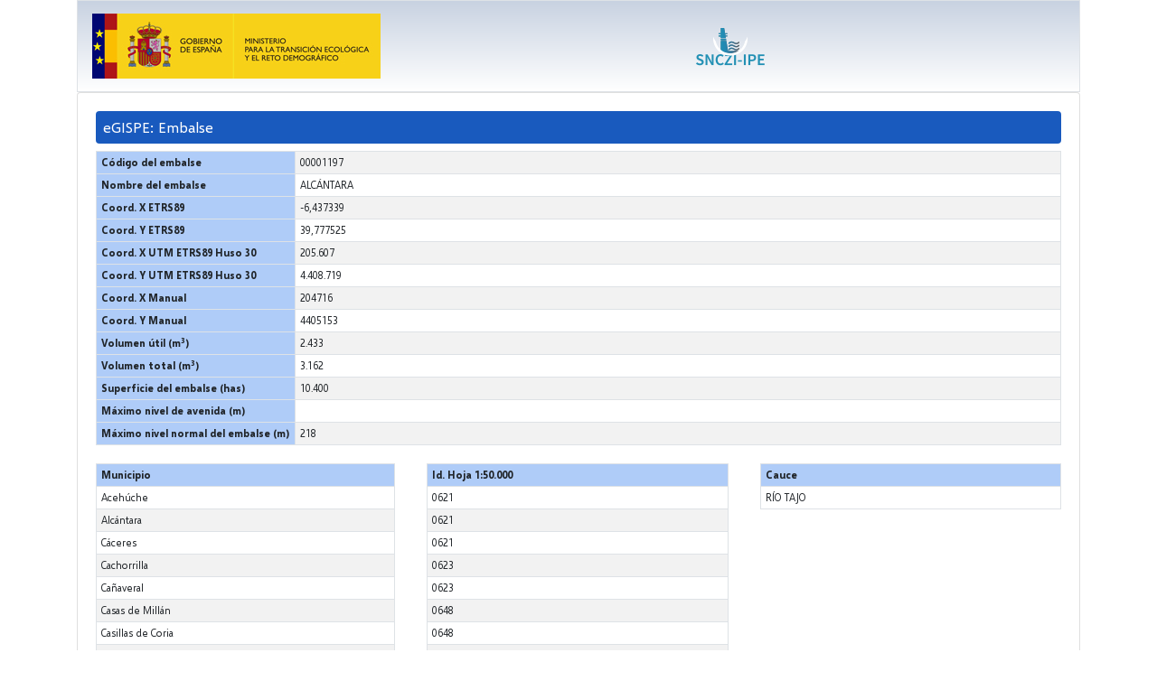

--- FILE ---
content_type: text/html; charset=utf-8
request_url: https://sig.mapama.gob.es/WebServices/clientews/snczi/default.aspx?origen=8&nombre=EGISPE_EMBALSE&claves=ID_EMBALSE&valores=1197
body_size: 2430
content:
<!DOCTYPE html><html lang="en" xmlns:ext="http://mapama.es/fichas/1.0" xmlns:xsi="http://www.w3.org/2001/XMLSchema-instance"><head><meta charset="utf-8" /><meta name="viewport" content="width=device-width, initial-scale=1, shrink-to-fit=no" /><meta http-equiv="X-UA-Compatible" content="IE=EDGE" /><link rel="stylesheet" href="https://sig.mapama.gob.es/WebServices/fichas/common/style/custom-bootstrap.min.css" /><link rel="stylesheet" href="https://sig.mapama.gob.es/WebServices/fichas/common/vendor/fontawesome/css/all.min.css" /><link rel="stylesheet" href="https://sig.mapama.gob.es/WebServices/fichas/common/vendor/ekko-lightbox/ekko-lightbox.css" /><link rel="stylesheet" href="https://sig.mapama.gob.es/WebServices/fichas/common/style/common.css" /><link href="https://fonts.googleapis.com/css?family=Source+Sans+Pro&amp;display=swap" rel="stylesheet" /><link rel="stylesheet" href="https://sig.mapama.gob.es/WebServices/fichas/common/style/miteco.css" /><style type="text/css">
        @media print {
          body {
      
          }

          div.table-responsive {
            overflow-x: hidden;
          }
        }
      </style><link rel="stylesheet" href="https://sig.mapama.gob.es/WebServices/fichas/plantillas/egispe/style.css" /><link rel="stylesheet" href="https://sig.mapama.gob.es/WebServices/fichas/plantillas/tabla-definiciones/styles.css" /><title>eGISPE: Embalse</title></head><body class="ficha"><div class="container"><nav class="navbar navbar-expand-lg border navbar-light d-print-flex mapama-header" data-widget="header"><a class="navbar-brand" title="Logo MTERD"><img src="https://sig.mapama.gob.es/WebServices/fichas/common/img/mterd-logo.jpg" alt="Logo MTERD" class="img-fluid" /></a><div class="mx-auto order-0 navbar-brand" data-widget="header-viewer-img"><a title="Visor SNCZI"><img src="https://sig.mapama.gob.es/WebServices/fichas/common/img/snczi-logo.png" alt="Logo visor SNCZI" class="img-fluid" data-test="header-logo-img" /></a></div></nav><div class="card mb-3"><div class="card-body"><div class="row"><div class="col-lg"><h3 class="boxed">eGISPE: Embalse</h3><div class="table-responsive"><table class="table table-striped table-bordered table-sm table-hover th-dark"><tbody><tr><th class="fit align-middle">Código del embalse</th><td class="align-middle">00001197 </td></tr><tr><th class="fit align-middle">Nombre del embalse</th><td class="align-middle">ALCÁNTARA </td></tr><tr><th class="fit align-middle">Coord. X ETRS89</th><td class="align-middle">         -6,437339 </td></tr><tr><th class="fit align-middle">Coord. Y ETRS89</th><td class="align-middle">         39,777525 </td></tr><tr><th class="fit align-middle">Coord. X UTM ETRS89 Huso 30</th><td class="align-middle">    205.607 </td></tr><tr><th class="fit align-middle">Coord. Y UTM ETRS89 Huso 30</th><td class="align-middle">  4.408.719 </td></tr><tr><th class="fit align-middle">Coord. X Manual</th><td class="align-middle">204716 </td></tr><tr><th class="fit align-middle">Coord. Y Manual</th><td class="align-middle">4405153 </td></tr><tr><th class="fit align-middle">Volumen útil (m<sup>3</sup>)</th><td class="align-middle">              2.433 </td></tr><tr><th class="fit align-middle">Volumen total (m<sup>3</sup>)</th><td class="align-middle">              3.162 </td></tr><tr><th class="fit align-middle">Superficie del embalse (has)</th><td class="align-middle">         10.400 </td></tr><tr><th class="fit align-middle">Máximo nivel de avenida (m)</th><td class="align-middle"> </td></tr><tr><th class="fit align-middle">Máximo nivel normal del embalse (m)</th><td class="align-middle">218 </td></tr></tbody></table></div></div></div><div class="row"><table class="table-striped table-sm table-hover custom-table"><tr style="background-color:#FFFFFF"><td style="padding: 0;"><iframe class="w-100" data-test="usos-azud" src="?nombre=EGISPE_EMBALSE_MUNICIPIO&amp;claves=ID_EMBALSE&amp;valores=1197&amp;origen=8" frameborder="0"><!----></iframe></td><td><iframe class="w-100" data-test="usos-azud" src="?nombre=EGISPE_EMBALSE_HOJA&amp;claves=ID_EMBALSE&amp;valores=1197&amp;origen=8" frameborder="0"><!----></iframe></td><td style="padding: 0;"><iframe class="w-100" data-test="usos-azud" src="?nombre=EGISPE_EMBALSE_CAUCE&amp;claves=ID_EMBALSE&amp;valores=1197&amp;origen=8" frameborder="0"><!----></iframe></td></tr></table></div><div><div class="row d-print-none"><div class="col mb-2"><a href="?nombre=EGISPE_EMBALSE_PRESA&amp;claves=ID_EMBALSE&amp;valores=1197&amp;origen=8" class="font-weight-bold" data-test="global-nested-query" target="_blank"><i class="far fa-file-alt"> </i>Consultar Presas asociadas al embalse</a></div></div></div><div class="row d-print-none"><div class="col-md button-wrapper text-center"><a class="btn btn-outline-info d-print-none" role="button" href="#" onclick="MapamaFichas.printToPdf(event)" data-test="export-pdf-button"><i class="far fa-file-pdf"> </i>Exportar a PDF</a>               <a class="btn btn-outline-info d-print-none" role="button" href="https://sig.mapama.gob.es/WebServices/clientews/snczi/default.aspx?origen=8&amp;nombre=EGISPE_EMBALSE&amp;claves=ID_EMBALSE&amp;valores=1197&amp;op=ExpMultiple" target="_blank" data-test="export-excel-button"><i class="far fa-file-excel"> </i>Exportar a Excel</a></div></div></div></div></div><script src="https://sig.mapama.gob.es/WebServices/fichas/common/js/polyfills.js"> </script><script type="text/javascript">
      // Global constants
      GLOBAL_CONFIG = {
        baseUrl: 'https://sig.mapama.gob.es/WebServices/fichas/',
        motorFichasUrl: 'https://sig.mapama.gob.es/WebServices/clientews/snczi/Default.aspx',
        locationMiniature: {
          baseLayerUrl: 'http://www.ign.es/wms-inspire/mapa-raster?SERVICE=WMS&VERSION=1.1.1&REQUEST=GetMap&LAYERS=mtn_rasterizado&TRANSPARENT=TRUE&SRS=EPSG:@@EPSG@@&FORMAT=image/png&WIDTH=256&HEIGHT=256&BBOX=',
          bboxWidth: 677.33,
          bboxHeight: 677.33
        },
        origin: '8',
        proxyPath: '/HTML5/proxy/proxy.ashx'
      }
    </script><script src="https://sig.mapama.gob.es/WebServices/fichas/common/vendor/jquery/jquery-3.2.1.slim.min.js"> </script><script src="https://sig.mapama.gob.es/WebServices/fichas/common/vendor/popper-1.12.9/popper.min.js"> </script><script src="https://sig.mapama.gob.es/WebServices/fichas/common/vendor/bootstrap/dist/js/bootstrap.min.js"> </script><script src="https://sig.mapama.gob.es/WebServices/fichas/common/vendor/bootstrap-responsive-tabs-master/bootstrap4/jquery.responsivetabs.js"> </script><script src="https://sig.mapama.gob.es/WebServices/fichas/common/vendor/ekko-lightbox/ekko-lightbox.min.js"> </script><script src="https://sig.mapama.gob.es/WebServices/fichas/common/js/common.js"> </script><script src="https://sig.mapama.gob.es/WebServices/fichas/plantillas/egispe/iframe-height.js"> </script></body></html>

--- FILE ---
content_type: text/html; charset=utf-8
request_url: https://sig.mapama.gob.es/WebServices/clientews/snczi/default.aspx?nombre=EGISPE_EMBALSE_MUNICIPIO&claves=ID_EMBALSE&valores=1197&origen=8
body_size: 1604
content:
<!DOCTYPE html><html lang="en"><head><meta charset="utf-8" xmlns:xsi="http://www.w3.org/2001/XMLSchema-instance" /><meta name="viewport" content="width=device-width, initial-scale=1, shrink-to-fit=no" xmlns:xsi="http://www.w3.org/2001/XMLSchema-instance" /><meta http-equiv="X-UA-Compatible" content="IE=EDGE" xmlns:xsi="http://www.w3.org/2001/XMLSchema-instance" /><link rel="stylesheet" href="https://sig.mapama.gob.es/WebServices/fichas/common/style/custom-bootstrap.min.css" xmlns:xsi="http://www.w3.org/2001/XMLSchema-instance" /><link rel="stylesheet" href="https://sig.mapama.gob.es/WebServices/fichas/common/vendor/fontawesome/css/all.min.css" xmlns:xsi="http://www.w3.org/2001/XMLSchema-instance" /><link rel="stylesheet" href="https://sig.mapama.gob.es/WebServices/fichas/common/vendor/ekko-lightbox/ekko-lightbox.css" xmlns:xsi="http://www.w3.org/2001/XMLSchema-instance" /><link rel="stylesheet" href="https://sig.mapama.gob.es/WebServices/fichas/common/style/common.css" xmlns:xsi="http://www.w3.org/2001/XMLSchema-instance" /><link href="https://fonts.googleapis.com/css?family=Source+Sans+Pro&amp;display=swap" rel="stylesheet" xmlns:xsi="http://www.w3.org/2001/XMLSchema-instance" /><link rel="stylesheet" href="https://sig.mapama.gob.es/WebServices/fichas/common/style/miteco.css" xmlns:xsi="http://www.w3.org/2001/XMLSchema-instance" /><style type="text/css" xmlns:xsi="http://www.w3.org/2001/XMLSchema-instance">
        @media print {
          body {
      
          }

          div.table-responsive {
            overflow-x: hidden;
          }
        }
      </style><title>eGISPE: Municipios asociados al embalse</title><link rel="stylesheet" href="https://sig.mapama.gob.es/WebServices/fichas/plantillas/tabla-vertical/style-en-iframe.css" /></head><body class="ficha"><div class="container-fluid"><div class="row"><div class="col-lg"><div class="table-responsive"><table class="table table-striped table-bordered table-sm table-hover th-dark"><tbody><tr><th>Municipio</th></tr><tr><td class="align-middle">Acehúche </td></tr><tr><td class="align-middle">Alcántara </td></tr><tr><td class="align-middle">Cáceres </td></tr><tr><td class="align-middle">Cachorrilla </td></tr><tr><td class="align-middle">Cañaveral </td></tr><tr><td class="align-middle">Casas de Millán </td></tr><tr><td class="align-middle">Casillas de Coria </td></tr><tr><td class="align-middle">Ceclavín </td></tr><tr><td class="align-middle">Coria </td></tr><tr><td class="align-middle">Garrovillas de Alconétar </td></tr><tr><td class="align-middle">Hinojal </td></tr><tr><td class="align-middle">Monroy </td></tr><tr><td class="align-middle">Moraleja </td></tr><tr><td class="align-middle">Pescueza </td></tr><tr><td class="align-middle">Portaje </td></tr><tr><td class="align-middle">Portezuelo </td></tr><tr><td class="align-middle">Santiago del Campo </td></tr><tr><td class="align-middle">Serradilla </td></tr><tr><td class="align-middle">Talaván </td></tr><tr><td class="align-middle">Toril </td></tr><tr><td class="align-middle">Torrejón el Rubio </td></tr><tr><td class="align-middle">Trujillo </td></tr><tr><td class="align-middle">Zarza la Mayor </td></tr></tbody></table></div></div></div></div><script src="https://sig.mapama.gob.es/WebServices/fichas/common/js/polyfills.js"> </script><script type="text/javascript">
      // Global constants
      GLOBAL_CONFIG = {
        baseUrl: 'https://sig.mapama.gob.es/WebServices/fichas/',
        motorFichasUrl: 'https://sig.mapama.gob.es/WebServices/clientews/snczi/Default.aspx',
        locationMiniature: {
          baseLayerUrl: 'http://www.ign.es/wms-inspire/mapa-raster?SERVICE=WMS&VERSION=1.1.1&REQUEST=GetMap&LAYERS=mtn_rasterizado&TRANSPARENT=TRUE&SRS=EPSG:@@EPSG@@&FORMAT=image/png&WIDTH=256&HEIGHT=256&BBOX=',
          bboxWidth: 677.33,
          bboxHeight: 677.33
        },
        origin: '8',
        proxyPath: '/HTML5/proxy/proxy.ashx'
      }
    </script><script src="https://sig.mapama.gob.es/WebServices/fichas/common/vendor/jquery/jquery-3.2.1.slim.min.js"> </script><script src="https://sig.mapama.gob.es/WebServices/fichas/common/vendor/popper-1.12.9/popper.min.js"> </script><script src="https://sig.mapama.gob.es/WebServices/fichas/common/vendor/bootstrap/dist/js/bootstrap.min.js"> </script><script src="https://sig.mapama.gob.es/WebServices/fichas/common/vendor/bootstrap-responsive-tabs-master/bootstrap4/jquery.responsivetabs.js"> </script><script src="https://sig.mapama.gob.es/WebServices/fichas/common/vendor/ekko-lightbox/ekko-lightbox.min.js"> </script><script src="https://sig.mapama.gob.es/WebServices/fichas/common/js/common.js"> </script></body></html>

--- FILE ---
content_type: text/html; charset=utf-8
request_url: https://sig.mapama.gob.es/WebServices/clientews/snczi/default.aspx?nombre=EGISPE_EMBALSE_HOJA&claves=ID_EMBALSE&valores=1197&origen=8
body_size: 1421
content:
<!DOCTYPE html><html lang="en"><head><meta charset="utf-8" xmlns:xsi="http://www.w3.org/2001/XMLSchema-instance" /><meta name="viewport" content="width=device-width, initial-scale=1, shrink-to-fit=no" xmlns:xsi="http://www.w3.org/2001/XMLSchema-instance" /><meta http-equiv="X-UA-Compatible" content="IE=EDGE" xmlns:xsi="http://www.w3.org/2001/XMLSchema-instance" /><link rel="stylesheet" href="https://sig.mapama.gob.es/WebServices/fichas/common/style/custom-bootstrap.min.css" xmlns:xsi="http://www.w3.org/2001/XMLSchema-instance" /><link rel="stylesheet" href="https://sig.mapama.gob.es/WebServices/fichas/common/vendor/fontawesome/css/all.min.css" xmlns:xsi="http://www.w3.org/2001/XMLSchema-instance" /><link rel="stylesheet" href="https://sig.mapama.gob.es/WebServices/fichas/common/vendor/ekko-lightbox/ekko-lightbox.css" xmlns:xsi="http://www.w3.org/2001/XMLSchema-instance" /><link rel="stylesheet" href="https://sig.mapama.gob.es/WebServices/fichas/common/style/common.css" xmlns:xsi="http://www.w3.org/2001/XMLSchema-instance" /><link href="https://fonts.googleapis.com/css?family=Source+Sans+Pro&amp;display=swap" rel="stylesheet" xmlns:xsi="http://www.w3.org/2001/XMLSchema-instance" /><link rel="stylesheet" href="https://sig.mapama.gob.es/WebServices/fichas/common/style/miteco.css" xmlns:xsi="http://www.w3.org/2001/XMLSchema-instance" /><style type="text/css" xmlns:xsi="http://www.w3.org/2001/XMLSchema-instance">
        @media print {
          body {
      
          }

          div.table-responsive {
            overflow-x: hidden;
          }
        }
      </style><title>eGISPE: Hojas asociadas al embalse</title><link rel="stylesheet" href="https://sig.mapama.gob.es/WebServices/fichas/plantillas/tabla-vertical/style-en-iframe.css" /></head><body class="ficha"><div class="container-fluid"><div class="row"><div class="col-lg"><div class="table-responsive"><table class="table table-striped table-bordered table-sm table-hover th-dark"><tbody><tr><th>Id. Hoja 1:50.000</th></tr><tr><td class="align-middle">0621 </td></tr><tr><td class="align-middle">0621 </td></tr><tr><td class="align-middle">0621 </td></tr><tr><td class="align-middle">0623 </td></tr><tr><td class="align-middle">0623 </td></tr><tr><td class="align-middle">0648 </td></tr><tr><td class="align-middle">0648 </td></tr><tr><td class="align-middle">0649 </td></tr><tr><td class="align-middle">0649 </td></tr><tr><td class="align-middle">0649 </td></tr><tr><td class="align-middle">0649 </td></tr><tr><td class="align-middle">0650 </td></tr><tr><td class="align-middle">0650 </td></tr><tr><td class="align-middle">0650 </td></tr><tr><td class="align-middle">0650 </td></tr><tr><td class="align-middle">0651 </td></tr><tr><td class="align-middle">0651 </td></tr><tr><td class="align-middle">0677 </td></tr><tr><td class="align-middle">0678 </td></tr><tr><td class="align-middle">0678 </td></tr><tr><td class="align-middle">0678 </td></tr></tbody></table></div></div></div></div><script src="https://sig.mapama.gob.es/WebServices/fichas/common/js/polyfills.js"> </script><script type="text/javascript">
      // Global constants
      GLOBAL_CONFIG = {
        baseUrl: 'https://sig.mapama.gob.es/WebServices/fichas/',
        motorFichasUrl: 'https://sig.mapama.gob.es/WebServices/clientews/snczi/Default.aspx',
        locationMiniature: {
          baseLayerUrl: 'http://www.ign.es/wms-inspire/mapa-raster?SERVICE=WMS&VERSION=1.1.1&REQUEST=GetMap&LAYERS=mtn_rasterizado&TRANSPARENT=TRUE&SRS=EPSG:@@EPSG@@&FORMAT=image/png&WIDTH=256&HEIGHT=256&BBOX=',
          bboxWidth: 677.33,
          bboxHeight: 677.33
        },
        origin: '8',
        proxyPath: '/HTML5/proxy/proxy.ashx'
      }
    </script><script src="https://sig.mapama.gob.es/WebServices/fichas/common/vendor/jquery/jquery-3.2.1.slim.min.js"> </script><script src="https://sig.mapama.gob.es/WebServices/fichas/common/vendor/popper-1.12.9/popper.min.js"> </script><script src="https://sig.mapama.gob.es/WebServices/fichas/common/vendor/bootstrap/dist/js/bootstrap.min.js"> </script><script src="https://sig.mapama.gob.es/WebServices/fichas/common/vendor/bootstrap-responsive-tabs-master/bootstrap4/jquery.responsivetabs.js"> </script><script src="https://sig.mapama.gob.es/WebServices/fichas/common/vendor/ekko-lightbox/ekko-lightbox.min.js"> </script><script src="https://sig.mapama.gob.es/WebServices/fichas/common/js/common.js"> </script></body></html>

--- FILE ---
content_type: text/html; charset=utf-8
request_url: https://sig.mapama.gob.es/WebServices/clientews/snczi/default.aspx?nombre=EGISPE_EMBALSE_CAUCE&claves=ID_EMBALSE&valores=1197&origen=8
body_size: 1378
content:
<!DOCTYPE html><html lang="en"><head><meta charset="utf-8" xmlns:xsi="http://www.w3.org/2001/XMLSchema-instance" /><meta name="viewport" content="width=device-width, initial-scale=1, shrink-to-fit=no" xmlns:xsi="http://www.w3.org/2001/XMLSchema-instance" /><meta http-equiv="X-UA-Compatible" content="IE=EDGE" xmlns:xsi="http://www.w3.org/2001/XMLSchema-instance" /><link rel="stylesheet" href="https://sig.mapama.gob.es/WebServices/fichas/common/style/custom-bootstrap.min.css" xmlns:xsi="http://www.w3.org/2001/XMLSchema-instance" /><link rel="stylesheet" href="https://sig.mapama.gob.es/WebServices/fichas/common/vendor/fontawesome/css/all.min.css" xmlns:xsi="http://www.w3.org/2001/XMLSchema-instance" /><link rel="stylesheet" href="https://sig.mapama.gob.es/WebServices/fichas/common/vendor/ekko-lightbox/ekko-lightbox.css" xmlns:xsi="http://www.w3.org/2001/XMLSchema-instance" /><link rel="stylesheet" href="https://sig.mapama.gob.es/WebServices/fichas/common/style/common.css" xmlns:xsi="http://www.w3.org/2001/XMLSchema-instance" /><link href="https://fonts.googleapis.com/css?family=Source+Sans+Pro&amp;display=swap" rel="stylesheet" xmlns:xsi="http://www.w3.org/2001/XMLSchema-instance" /><link rel="stylesheet" href="https://sig.mapama.gob.es/WebServices/fichas/common/style/miteco.css" xmlns:xsi="http://www.w3.org/2001/XMLSchema-instance" /><style type="text/css" xmlns:xsi="http://www.w3.org/2001/XMLSchema-instance">
        @media print {
          body {
      
          }

          div.table-responsive {
            overflow-x: hidden;
          }
        }
      </style><title>eGISPE: Cauces asociados al embalse</title><link rel="stylesheet" href="https://sig.mapama.gob.es/WebServices/fichas/plantillas/tabla-vertical/style-en-iframe.css" /></head><body class="ficha"><div class="container-fluid"><div class="row"><div class="col-lg"><div class="table-responsive"><table class="table table-striped table-bordered table-sm table-hover th-dark"><tbody><tr><th>Cauce</th></tr><tr><td class="align-middle">RÍO TAJO </td></tr></tbody></table></div></div></div></div><script src="https://sig.mapama.gob.es/WebServices/fichas/common/js/polyfills.js"> </script><script type="text/javascript">
      // Global constants
      GLOBAL_CONFIG = {
        baseUrl: 'https://sig.mapama.gob.es/WebServices/fichas/',
        motorFichasUrl: 'https://sig.mapama.gob.es/WebServices/clientews/snczi/Default.aspx',
        locationMiniature: {
          baseLayerUrl: 'http://www.ign.es/wms-inspire/mapa-raster?SERVICE=WMS&VERSION=1.1.1&REQUEST=GetMap&LAYERS=mtn_rasterizado&TRANSPARENT=TRUE&SRS=EPSG:@@EPSG@@&FORMAT=image/png&WIDTH=256&HEIGHT=256&BBOX=',
          bboxWidth: 677.33,
          bboxHeight: 677.33
        },
        origin: '8',
        proxyPath: '/HTML5/proxy/proxy.ashx'
      }
    </script><script src="https://sig.mapama.gob.es/WebServices/fichas/common/vendor/jquery/jquery-3.2.1.slim.min.js"> </script><script src="https://sig.mapama.gob.es/WebServices/fichas/common/vendor/popper-1.12.9/popper.min.js"> </script><script src="https://sig.mapama.gob.es/WebServices/fichas/common/vendor/bootstrap/dist/js/bootstrap.min.js"> </script><script src="https://sig.mapama.gob.es/WebServices/fichas/common/vendor/bootstrap-responsive-tabs-master/bootstrap4/jquery.responsivetabs.js"> </script><script src="https://sig.mapama.gob.es/WebServices/fichas/common/vendor/ekko-lightbox/ekko-lightbox.min.js"> </script><script src="https://sig.mapama.gob.es/WebServices/fichas/common/js/common.js"> </script></body></html>

--- FILE ---
content_type: text/css
request_url: https://sig.mapama.gob.es/WebServices/fichas/common/style/common.css
body_size: 1530
content:
/* 
// Extra small devices (portrait phones, less than 576px)
// No media query since this is the default in Bootstrap 
*/

/* 
.ficha .table-sm {
  font-size: 0.9rem;
}
*/

/* .ficha .ficha-table,
.ficha .ficha-table-sm,
.ficha .ficha-table-md,
.ficha .ficha-table-lg,
.ficha .ficha-table-xl {
  margin: $spacer 0;
}  */

.ficha dd,
.ficha dt,
.ficha dl {
  margin-bottom: 0px
}

.ficha dd {
  /* border-left: 1px solid red;
  border-right: 1px solid blue; */
}

.ficha .ficha-table dt,
.ficha .ficha-table-sm dt,
.ficha .ficha-table-md dt,
.ficha .ficha-table-lg dt,
.ficha .ficha-table-xl dt {
  background-color: #e8e8e8;
}

.ficha .ficha-table .row,
.ficha .ficha-table-sm .row,
.ficha .ficha-table-md .row,
.ficha .ficha-table-lg .row,
.ficha .ficha-table-xl .row {
  -webkit-box-align: center !important;
  -ms-flex-align: center !important;
  align-items: center !important;
}

.ficha .navbar-brand {
  display: none;
}

.button-wrapper .btn {
  margin-bottom: 0.25rem;
}

.button-wrapper form {
  display: inline-block;
}

.mapama-header {
  background: linear-gradient(#c8d2e1, #ffffff);
}

/* Make the table header cells stand out more background-color: */
.th-dark th {
  background-color: #E8F4F8;
}

/* Make a column width fit its content */
td.fit,
th.fit {
  white-space: nowrap;
  width: 1%;
}

/* Wrap the text in the middle of a word */
.word-wrap {
  word-break: break-all;
  word-wrap: normal;
  overflow-wrap: normal;
}

/* 
Fix lightbox in IE11
See https://github.com/ashleydw/lightbox/issues/277#issuecomment-373150032 
*/
.ekko-lightbox .modal-dialog {
  flex: 100% !important;
  margin-left: 0;
  margin-right: 0;
}

/* 
Make the arrows in the ligtbox (image gallery carousel) stand out more from the image.
*/
.ekko-lightbox-nav-overlay a:first-child {
  background: linear-gradient(90deg, rgba(0, 0, 0, 0.5), transparent 50%);
}

.ekko-lightbox-nav-overlay a:nth-child(2) {
  background: linear-gradient(270deg, rgba(0, 0, 0, 0.5), transparent 50%);
}


/* 
Fix for displaying images correcting in Internet Explorer
See: https://github.com/twbs/bootstrap/issues/25242
Taken from: https://github.com/uccser/cs-unplugged/commit/0996cdda0b86b9781058c47b6aefb6d0d74b78d7
*/
.figure {
  display: block !important;
}

[data-toggle="lightbox"] {
  cursor: pointer;
}

.mapama-gallery-thumb {
  max-height: 150px;
  max-width: 150px;
}

.mapama-gallery-thumb-large {
  max-height: 350px;
  max-width: 350px;
}

/*
Twitter buttons
*/
.btn-outline-twitter {
  color: #006dbf;
  background-color: transparent;
  background-image: none;
  border-color: #006dbf;
}

.btn-outline-twitter:hover {
  color: #fff;
  background-color: #006dbf;
  border-color: #006dbf;
}

.twitter-background-color {
  background-color: #006dbf;
}

/*
Facebook buttons
*/
.btn-outline-facebook:hover {
  color: #fff;
  background-color: #3b5998;
  border-color: #3b5998;
}

.btn-outline-facebook {
  color: #3b5998;
  background-color: transparent;
  background-image: none;
  border-color: #3b5998;
}

.facebook-background-color {
  background-color: #3b5998;
}

/*
Extra small icon (used in social media share buttons, for example)
*/
.btn-xs {
  padding: .15rem .4rem;
  line-height: 1;
  border-radius: .2rem;
}

/* 
-------
Small devices (landscape phones, 576px and up) 
-------
*/

@media (min-width: 576px) {
  .ficha .ficha-table-sm>.row:nth-child(even) {
    /* Alternating background on definition lists */
    background-color: #e8e8e8;
  }

  .ficha .ficha-table-sm dt {
    background-color: transparent;
  }
}

/* 
--------
Medium devices (tablets, 768px and up) 
--------
*/

@media (min-width: 768px) {
  .ficha .navbar-brand {
    display: inherit;
  }

  .ficha .ficha-table-md>.row:nth-child(even) {
    /* Alternating background on definition lists */
    background-color: #e8e8e8;
  }

  .ficha .ficha-table-md dt {
    background-color: transparent;
  }
}

/* 
--------
Large devices (desktops, 992px and up) 
--------
*/

@media (min-width: 992px) {
  .ficha .ficha-table-lg>.row:nth-child(even) {
    /* Alternating background on definition lists */
    background-color: #e8e8e8;
  }

  .ficha .ficha-table-lg dt {
    background-color: transparent;
  }
}

/* 
--------
Extra large devices (large desktops, 1200px and up) 
--------
*/

@media (min-width: 1200px) {
  .ficha .ficha-table-xl>.row:nth-child(even) {
    /* Alternating background on definition lists */
    background-color: #e8e8e8;
  }

  .ficha .ficha-table-xl dt {
    background-color: transparent;
  }
}

/* Print styling */

@page {
  size: auto;
}

@media print {
  @page {
    size: A3;
    margin: 10mm;
  }

  .container {
    width: 1170px;
  }
}

--- FILE ---
content_type: text/css
request_url: https://sig.mapama.gob.es/WebServices/fichas/common/style/miteco.css
body_size: 390
content:
:root {
    --custom-header-color: #195abe;
    --custom-font-family:  "Selawik", sans-serif;
	--custom-background-color: #afccf8 ;  
	--custom-buttons: #195abe; 
    --custom-button-info: #08449eaf;
}

@font-face {
    font-family: 'Selawik';
    src: url(../fonts/selawik.regular.ttf) format('truetype');
    font-weight: normal;
    font-style: normal;
    font-display: swap;
}

@font-face {
    font-family: 'Selawik';
    src: url(../fonts/selawik.bold.ttf) format('truetype');
    font-weight: bold;
    font-style: normal;
    font-display: swap;
}

@font-face {
    font-family: 'Selawik';
    src: url(../fonts/selawik.light.ttf) format('truetype');
    font-weight: 300;
    font-style: normal;
    font-display: swap;
}

@font-face {
    font-family: 'Selawik';
    src: url(../fonts/selawik.semibold.ttf) format('truetype');
    font-weight: 600;
    font-style: normal;
    font-display: swap;
}


--- FILE ---
content_type: text/css
request_url: https://sig.mapama.gob.es/WebServices/fichas/plantillas/egispe/style.css
body_size: 168
content:
.custom-table {
    max-width: 100% !important;
    width: 100% !important;
}

--- FILE ---
content_type: text/css
request_url: https://sig.mapama.gob.es/WebServices/fichas/common/style/common.css
body_size: 1530
content:
/* 
// Extra small devices (portrait phones, less than 576px)
// No media query since this is the default in Bootstrap 
*/

/* 
.ficha .table-sm {
  font-size: 0.9rem;
}
*/

/* .ficha .ficha-table,
.ficha .ficha-table-sm,
.ficha .ficha-table-md,
.ficha .ficha-table-lg,
.ficha .ficha-table-xl {
  margin: $spacer 0;
}  */

.ficha dd,
.ficha dt,
.ficha dl {
  margin-bottom: 0px
}

.ficha dd {
  /* border-left: 1px solid red;
  border-right: 1px solid blue; */
}

.ficha .ficha-table dt,
.ficha .ficha-table-sm dt,
.ficha .ficha-table-md dt,
.ficha .ficha-table-lg dt,
.ficha .ficha-table-xl dt {
  background-color: #e8e8e8;
}

.ficha .ficha-table .row,
.ficha .ficha-table-sm .row,
.ficha .ficha-table-md .row,
.ficha .ficha-table-lg .row,
.ficha .ficha-table-xl .row {
  -webkit-box-align: center !important;
  -ms-flex-align: center !important;
  align-items: center !important;
}

.ficha .navbar-brand {
  display: none;
}

.button-wrapper .btn {
  margin-bottom: 0.25rem;
}

.button-wrapper form {
  display: inline-block;
}

.mapama-header {
  background: linear-gradient(#c8d2e1, #ffffff);
}

/* Make the table header cells stand out more background-color: */
.th-dark th {
  background-color: #E8F4F8;
}

/* Make a column width fit its content */
td.fit,
th.fit {
  white-space: nowrap;
  width: 1%;
}

/* Wrap the text in the middle of a word */
.word-wrap {
  word-break: break-all;
  word-wrap: normal;
  overflow-wrap: normal;
}

/* 
Fix lightbox in IE11
See https://github.com/ashleydw/lightbox/issues/277#issuecomment-373150032 
*/
.ekko-lightbox .modal-dialog {
  flex: 100% !important;
  margin-left: 0;
  margin-right: 0;
}

/* 
Make the arrows in the ligtbox (image gallery carousel) stand out more from the image.
*/
.ekko-lightbox-nav-overlay a:first-child {
  background: linear-gradient(90deg, rgba(0, 0, 0, 0.5), transparent 50%);
}

.ekko-lightbox-nav-overlay a:nth-child(2) {
  background: linear-gradient(270deg, rgba(0, 0, 0, 0.5), transparent 50%);
}


/* 
Fix for displaying images correcting in Internet Explorer
See: https://github.com/twbs/bootstrap/issues/25242
Taken from: https://github.com/uccser/cs-unplugged/commit/0996cdda0b86b9781058c47b6aefb6d0d74b78d7
*/
.figure {
  display: block !important;
}

[data-toggle="lightbox"] {
  cursor: pointer;
}

.mapama-gallery-thumb {
  max-height: 150px;
  max-width: 150px;
}

.mapama-gallery-thumb-large {
  max-height: 350px;
  max-width: 350px;
}

/*
Twitter buttons
*/
.btn-outline-twitter {
  color: #006dbf;
  background-color: transparent;
  background-image: none;
  border-color: #006dbf;
}

.btn-outline-twitter:hover {
  color: #fff;
  background-color: #006dbf;
  border-color: #006dbf;
}

.twitter-background-color {
  background-color: #006dbf;
}

/*
Facebook buttons
*/
.btn-outline-facebook:hover {
  color: #fff;
  background-color: #3b5998;
  border-color: #3b5998;
}

.btn-outline-facebook {
  color: #3b5998;
  background-color: transparent;
  background-image: none;
  border-color: #3b5998;
}

.facebook-background-color {
  background-color: #3b5998;
}

/*
Extra small icon (used in social media share buttons, for example)
*/
.btn-xs {
  padding: .15rem .4rem;
  line-height: 1;
  border-radius: .2rem;
}

/* 
-------
Small devices (landscape phones, 576px and up) 
-------
*/

@media (min-width: 576px) {
  .ficha .ficha-table-sm>.row:nth-child(even) {
    /* Alternating background on definition lists */
    background-color: #e8e8e8;
  }

  .ficha .ficha-table-sm dt {
    background-color: transparent;
  }
}

/* 
--------
Medium devices (tablets, 768px and up) 
--------
*/

@media (min-width: 768px) {
  .ficha .navbar-brand {
    display: inherit;
  }

  .ficha .ficha-table-md>.row:nth-child(even) {
    /* Alternating background on definition lists */
    background-color: #e8e8e8;
  }

  .ficha .ficha-table-md dt {
    background-color: transparent;
  }
}

/* 
--------
Large devices (desktops, 992px and up) 
--------
*/

@media (min-width: 992px) {
  .ficha .ficha-table-lg>.row:nth-child(even) {
    /* Alternating background on definition lists */
    background-color: #e8e8e8;
  }

  .ficha .ficha-table-lg dt {
    background-color: transparent;
  }
}

/* 
--------
Extra large devices (large desktops, 1200px and up) 
--------
*/

@media (min-width: 1200px) {
  .ficha .ficha-table-xl>.row:nth-child(even) {
    /* Alternating background on definition lists */
    background-color: #e8e8e8;
  }

  .ficha .ficha-table-xl dt {
    background-color: transparent;
  }
}

/* Print styling */

@page {
  size: auto;
}

@media print {
  @page {
    size: A3;
    margin: 10mm;
  }

  .container {
    width: 1170px;
  }
}

--- FILE ---
content_type: text/css
request_url: https://sig.mapama.gob.es/WebServices/fichas/common/style/miteco.css
body_size: 390
content:
:root {
    --custom-header-color: #195abe;
    --custom-font-family:  "Selawik", sans-serif;
	--custom-background-color: #afccf8 ;  
	--custom-buttons: #195abe; 
    --custom-button-info: #08449eaf;
}

@font-face {
    font-family: 'Selawik';
    src: url(../fonts/selawik.regular.ttf) format('truetype');
    font-weight: normal;
    font-style: normal;
    font-display: swap;
}

@font-face {
    font-family: 'Selawik';
    src: url(../fonts/selawik.bold.ttf) format('truetype');
    font-weight: bold;
    font-style: normal;
    font-display: swap;
}

@font-face {
    font-family: 'Selawik';
    src: url(../fonts/selawik.light.ttf) format('truetype');
    font-weight: 300;
    font-style: normal;
    font-display: swap;
}

@font-face {
    font-family: 'Selawik';
    src: url(../fonts/selawik.semibold.ttf) format('truetype');
    font-weight: 600;
    font-style: normal;
    font-display: swap;
}


--- FILE ---
content_type: text/css
request_url: https://sig.mapama.gob.es/WebServices/fichas/plantillas/tabla-vertical/style-en-iframe.css
body_size: 210
content:
@media print{
  /* Fix printing inside an IFRAME */
  body.ficha {
    min-width: 0 !important;
  }

}

--- FILE ---
content_type: text/css
request_url: https://sig.mapama.gob.es/WebServices/fichas/common/style/common.css
body_size: 1530
content:
/* 
// Extra small devices (portrait phones, less than 576px)
// No media query since this is the default in Bootstrap 
*/

/* 
.ficha .table-sm {
  font-size: 0.9rem;
}
*/

/* .ficha .ficha-table,
.ficha .ficha-table-sm,
.ficha .ficha-table-md,
.ficha .ficha-table-lg,
.ficha .ficha-table-xl {
  margin: $spacer 0;
}  */

.ficha dd,
.ficha dt,
.ficha dl {
  margin-bottom: 0px
}

.ficha dd {
  /* border-left: 1px solid red;
  border-right: 1px solid blue; */
}

.ficha .ficha-table dt,
.ficha .ficha-table-sm dt,
.ficha .ficha-table-md dt,
.ficha .ficha-table-lg dt,
.ficha .ficha-table-xl dt {
  background-color: #e8e8e8;
}

.ficha .ficha-table .row,
.ficha .ficha-table-sm .row,
.ficha .ficha-table-md .row,
.ficha .ficha-table-lg .row,
.ficha .ficha-table-xl .row {
  -webkit-box-align: center !important;
  -ms-flex-align: center !important;
  align-items: center !important;
}

.ficha .navbar-brand {
  display: none;
}

.button-wrapper .btn {
  margin-bottom: 0.25rem;
}

.button-wrapper form {
  display: inline-block;
}

.mapama-header {
  background: linear-gradient(#c8d2e1, #ffffff);
}

/* Make the table header cells stand out more background-color: */
.th-dark th {
  background-color: #E8F4F8;
}

/* Make a column width fit its content */
td.fit,
th.fit {
  white-space: nowrap;
  width: 1%;
}

/* Wrap the text in the middle of a word */
.word-wrap {
  word-break: break-all;
  word-wrap: normal;
  overflow-wrap: normal;
}

/* 
Fix lightbox in IE11
See https://github.com/ashleydw/lightbox/issues/277#issuecomment-373150032 
*/
.ekko-lightbox .modal-dialog {
  flex: 100% !important;
  margin-left: 0;
  margin-right: 0;
}

/* 
Make the arrows in the ligtbox (image gallery carousel) stand out more from the image.
*/
.ekko-lightbox-nav-overlay a:first-child {
  background: linear-gradient(90deg, rgba(0, 0, 0, 0.5), transparent 50%);
}

.ekko-lightbox-nav-overlay a:nth-child(2) {
  background: linear-gradient(270deg, rgba(0, 0, 0, 0.5), transparent 50%);
}


/* 
Fix for displaying images correcting in Internet Explorer
See: https://github.com/twbs/bootstrap/issues/25242
Taken from: https://github.com/uccser/cs-unplugged/commit/0996cdda0b86b9781058c47b6aefb6d0d74b78d7
*/
.figure {
  display: block !important;
}

[data-toggle="lightbox"] {
  cursor: pointer;
}

.mapama-gallery-thumb {
  max-height: 150px;
  max-width: 150px;
}

.mapama-gallery-thumb-large {
  max-height: 350px;
  max-width: 350px;
}

/*
Twitter buttons
*/
.btn-outline-twitter {
  color: #006dbf;
  background-color: transparent;
  background-image: none;
  border-color: #006dbf;
}

.btn-outline-twitter:hover {
  color: #fff;
  background-color: #006dbf;
  border-color: #006dbf;
}

.twitter-background-color {
  background-color: #006dbf;
}

/*
Facebook buttons
*/
.btn-outline-facebook:hover {
  color: #fff;
  background-color: #3b5998;
  border-color: #3b5998;
}

.btn-outline-facebook {
  color: #3b5998;
  background-color: transparent;
  background-image: none;
  border-color: #3b5998;
}

.facebook-background-color {
  background-color: #3b5998;
}

/*
Extra small icon (used in social media share buttons, for example)
*/
.btn-xs {
  padding: .15rem .4rem;
  line-height: 1;
  border-radius: .2rem;
}

/* 
-------
Small devices (landscape phones, 576px and up) 
-------
*/

@media (min-width: 576px) {
  .ficha .ficha-table-sm>.row:nth-child(even) {
    /* Alternating background on definition lists */
    background-color: #e8e8e8;
  }

  .ficha .ficha-table-sm dt {
    background-color: transparent;
  }
}

/* 
--------
Medium devices (tablets, 768px and up) 
--------
*/

@media (min-width: 768px) {
  .ficha .navbar-brand {
    display: inherit;
  }

  .ficha .ficha-table-md>.row:nth-child(even) {
    /* Alternating background on definition lists */
    background-color: #e8e8e8;
  }

  .ficha .ficha-table-md dt {
    background-color: transparent;
  }
}

/* 
--------
Large devices (desktops, 992px and up) 
--------
*/

@media (min-width: 992px) {
  .ficha .ficha-table-lg>.row:nth-child(even) {
    /* Alternating background on definition lists */
    background-color: #e8e8e8;
  }

  .ficha .ficha-table-lg dt {
    background-color: transparent;
  }
}

/* 
--------
Extra large devices (large desktops, 1200px and up) 
--------
*/

@media (min-width: 1200px) {
  .ficha .ficha-table-xl>.row:nth-child(even) {
    /* Alternating background on definition lists */
    background-color: #e8e8e8;
  }

  .ficha .ficha-table-xl dt {
    background-color: transparent;
  }
}

/* Print styling */

@page {
  size: auto;
}

@media print {
  @page {
    size: A3;
    margin: 10mm;
  }

  .container {
    width: 1170px;
  }
}

--- FILE ---
content_type: text/css
request_url: https://sig.mapama.gob.es/WebServices/fichas/common/style/miteco.css
body_size: 390
content:
:root {
    --custom-header-color: #195abe;
    --custom-font-family:  "Selawik", sans-serif;
	--custom-background-color: #afccf8 ;  
	--custom-buttons: #195abe; 
    --custom-button-info: #08449eaf;
}

@font-face {
    font-family: 'Selawik';
    src: url(../fonts/selawik.regular.ttf) format('truetype');
    font-weight: normal;
    font-style: normal;
    font-display: swap;
}

@font-face {
    font-family: 'Selawik';
    src: url(../fonts/selawik.bold.ttf) format('truetype');
    font-weight: bold;
    font-style: normal;
    font-display: swap;
}

@font-face {
    font-family: 'Selawik';
    src: url(../fonts/selawik.light.ttf) format('truetype');
    font-weight: 300;
    font-style: normal;
    font-display: swap;
}

@font-face {
    font-family: 'Selawik';
    src: url(../fonts/selawik.semibold.ttf) format('truetype');
    font-weight: 600;
    font-style: normal;
    font-display: swap;
}


--- FILE ---
content_type: text/css
request_url: https://sig.mapama.gob.es/WebServices/fichas/plantillas/tabla-vertical/style-en-iframe.css
body_size: 210
content:
@media print{
  /* Fix printing inside an IFRAME */
  body.ficha {
    min-width: 0 !important;
  }

}

--- FILE ---
content_type: text/css
request_url: https://sig.mapama.gob.es/WebServices/fichas/common/style/common.css
body_size: 1530
content:
/* 
// Extra small devices (portrait phones, less than 576px)
// No media query since this is the default in Bootstrap 
*/

/* 
.ficha .table-sm {
  font-size: 0.9rem;
}
*/

/* .ficha .ficha-table,
.ficha .ficha-table-sm,
.ficha .ficha-table-md,
.ficha .ficha-table-lg,
.ficha .ficha-table-xl {
  margin: $spacer 0;
}  */

.ficha dd,
.ficha dt,
.ficha dl {
  margin-bottom: 0px
}

.ficha dd {
  /* border-left: 1px solid red;
  border-right: 1px solid blue; */
}

.ficha .ficha-table dt,
.ficha .ficha-table-sm dt,
.ficha .ficha-table-md dt,
.ficha .ficha-table-lg dt,
.ficha .ficha-table-xl dt {
  background-color: #e8e8e8;
}

.ficha .ficha-table .row,
.ficha .ficha-table-sm .row,
.ficha .ficha-table-md .row,
.ficha .ficha-table-lg .row,
.ficha .ficha-table-xl .row {
  -webkit-box-align: center !important;
  -ms-flex-align: center !important;
  align-items: center !important;
}

.ficha .navbar-brand {
  display: none;
}

.button-wrapper .btn {
  margin-bottom: 0.25rem;
}

.button-wrapper form {
  display: inline-block;
}

.mapama-header {
  background: linear-gradient(#c8d2e1, #ffffff);
}

/* Make the table header cells stand out more background-color: */
.th-dark th {
  background-color: #E8F4F8;
}

/* Make a column width fit its content */
td.fit,
th.fit {
  white-space: nowrap;
  width: 1%;
}

/* Wrap the text in the middle of a word */
.word-wrap {
  word-break: break-all;
  word-wrap: normal;
  overflow-wrap: normal;
}

/* 
Fix lightbox in IE11
See https://github.com/ashleydw/lightbox/issues/277#issuecomment-373150032 
*/
.ekko-lightbox .modal-dialog {
  flex: 100% !important;
  margin-left: 0;
  margin-right: 0;
}

/* 
Make the arrows in the ligtbox (image gallery carousel) stand out more from the image.
*/
.ekko-lightbox-nav-overlay a:first-child {
  background: linear-gradient(90deg, rgba(0, 0, 0, 0.5), transparent 50%);
}

.ekko-lightbox-nav-overlay a:nth-child(2) {
  background: linear-gradient(270deg, rgba(0, 0, 0, 0.5), transparent 50%);
}


/* 
Fix for displaying images correcting in Internet Explorer
See: https://github.com/twbs/bootstrap/issues/25242
Taken from: https://github.com/uccser/cs-unplugged/commit/0996cdda0b86b9781058c47b6aefb6d0d74b78d7
*/
.figure {
  display: block !important;
}

[data-toggle="lightbox"] {
  cursor: pointer;
}

.mapama-gallery-thumb {
  max-height: 150px;
  max-width: 150px;
}

.mapama-gallery-thumb-large {
  max-height: 350px;
  max-width: 350px;
}

/*
Twitter buttons
*/
.btn-outline-twitter {
  color: #006dbf;
  background-color: transparent;
  background-image: none;
  border-color: #006dbf;
}

.btn-outline-twitter:hover {
  color: #fff;
  background-color: #006dbf;
  border-color: #006dbf;
}

.twitter-background-color {
  background-color: #006dbf;
}

/*
Facebook buttons
*/
.btn-outline-facebook:hover {
  color: #fff;
  background-color: #3b5998;
  border-color: #3b5998;
}

.btn-outline-facebook {
  color: #3b5998;
  background-color: transparent;
  background-image: none;
  border-color: #3b5998;
}

.facebook-background-color {
  background-color: #3b5998;
}

/*
Extra small icon (used in social media share buttons, for example)
*/
.btn-xs {
  padding: .15rem .4rem;
  line-height: 1;
  border-radius: .2rem;
}

/* 
-------
Small devices (landscape phones, 576px and up) 
-------
*/

@media (min-width: 576px) {
  .ficha .ficha-table-sm>.row:nth-child(even) {
    /* Alternating background on definition lists */
    background-color: #e8e8e8;
  }

  .ficha .ficha-table-sm dt {
    background-color: transparent;
  }
}

/* 
--------
Medium devices (tablets, 768px and up) 
--------
*/

@media (min-width: 768px) {
  .ficha .navbar-brand {
    display: inherit;
  }

  .ficha .ficha-table-md>.row:nth-child(even) {
    /* Alternating background on definition lists */
    background-color: #e8e8e8;
  }

  .ficha .ficha-table-md dt {
    background-color: transparent;
  }
}

/* 
--------
Large devices (desktops, 992px and up) 
--------
*/

@media (min-width: 992px) {
  .ficha .ficha-table-lg>.row:nth-child(even) {
    /* Alternating background on definition lists */
    background-color: #e8e8e8;
  }

  .ficha .ficha-table-lg dt {
    background-color: transparent;
  }
}

/* 
--------
Extra large devices (large desktops, 1200px and up) 
--------
*/

@media (min-width: 1200px) {
  .ficha .ficha-table-xl>.row:nth-child(even) {
    /* Alternating background on definition lists */
    background-color: #e8e8e8;
  }

  .ficha .ficha-table-xl dt {
    background-color: transparent;
  }
}

/* Print styling */

@page {
  size: auto;
}

@media print {
  @page {
    size: A3;
    margin: 10mm;
  }

  .container {
    width: 1170px;
  }
}

--- FILE ---
content_type: text/css
request_url: https://sig.mapama.gob.es/WebServices/fichas/common/style/miteco.css
body_size: 390
content:
:root {
    --custom-header-color: #195abe;
    --custom-font-family:  "Selawik", sans-serif;
	--custom-background-color: #afccf8 ;  
	--custom-buttons: #195abe; 
    --custom-button-info: #08449eaf;
}

@font-face {
    font-family: 'Selawik';
    src: url(../fonts/selawik.regular.ttf) format('truetype');
    font-weight: normal;
    font-style: normal;
    font-display: swap;
}

@font-face {
    font-family: 'Selawik';
    src: url(../fonts/selawik.bold.ttf) format('truetype');
    font-weight: bold;
    font-style: normal;
    font-display: swap;
}

@font-face {
    font-family: 'Selawik';
    src: url(../fonts/selawik.light.ttf) format('truetype');
    font-weight: 300;
    font-style: normal;
    font-display: swap;
}

@font-face {
    font-family: 'Selawik';
    src: url(../fonts/selawik.semibold.ttf) format('truetype');
    font-weight: 600;
    font-style: normal;
    font-display: swap;
}


--- FILE ---
content_type: text/css
request_url: https://sig.mapama.gob.es/WebServices/fichas/plantillas/tabla-vertical/style-en-iframe.css
body_size: 210
content:
@media print{
  /* Fix printing inside an IFRAME */
  body.ficha {
    min-width: 0 !important;
  }

}

--- FILE ---
content_type: application/javascript
request_url: https://sig.mapama.gob.es/WebServices/fichas/plantillas/egispe/iframe-height.js
body_size: 676
content:
// @ts-nocheck

(function () {
  var newHeightArray = []
  //var iframeElements
  // src: https://developer.mozilla.org/en-US/docs/Web/API/WindowEventHandlers/onbeforeprint
  /*window.addEventListener("beforeprint", function(event) {
    for (var i = 0; i < iframeElements.length; i++) {
      iframeElements[i].style.height = Math.max(...newHeightArray).toString() + 'px'
    }
  })*/
  window.addEventListener('DOMContentLoaded', function (event) {
    var iframeElements = document.getElementsByClassName('custom-table')[0].getElementsByTagName('iframe')
    if (!iframeElements) {
      return
    }
    for (var i = 0; i < iframeElements.length; i++) {
      var contentWindow = iframeElements[i].contentWindow
      if (!contentWindow) {
        return
      }
      contentWindow.addEventListener('DOMContentLoaded', function(ev) {
        var subbody = this.document.querySelector('body')
        if (!subbody) {
          return
        }
        var newHeight = subbody.getClientRects()[0].height
        newHeightArray.push(Math.ceil(newHeight));
      })
      setHeight(iframeElements[i])
    }
    function setHeight(el) {
      setTimeout(() => {
        el.style.height = Math.max(...newHeightArray).toString() + 'px'
      }, 1200)
    }
  })
})($)


--- FILE ---
content_type: application/javascript
request_url: https://sig.mapama.gob.es/WebServices/fichas/common/js/common.js
body_size: 4997
content:
MapamaFichas = (function ($, GLOBAL_CONFIG) {
  'use strict';
  var DEBUG_PRINT_DIMENSIONS = false;
  var DEBUG = false;
  /**
    @see https://soportesig.mapama.gob.es/sgsi/front/ticket.form.php?id=5449
    
    We must hide the back button on the first page of the tab and whenever we visit this page by 
    pressing the back button.

    The url of the first page loaded in the current tab is stored in the sessionStorage whith this 
    key. When a new page is loaded into the tab we compare it to the URL from sessionStorage and 
    hide the back button if they are the same.
   */
  var FIRST_URL_KEY = 'urlOfFirstPageInTab';

  document.addEventListener('DOMContentLoaded', onDomReady);

  /**
   * Startup activities (OnDomReady)
   */
  function onDomReady () {

    // Generate location miniature widgets
    $('img[data-component="location-miniature"]').each(function (idx, el) {
      buildLocationMiniature(el)
    }, this);

    // Setup image galleries
    buildGalleries()

    // Show viewport dimensions if debug is enabled
    if (DEBUG_PRINT_DIMENSIONS) {
      debugPrintViewportDimensions();
    }

    // Setup responsive tab controls
    setupResponsiveTabControls()

    // Configure the Bootstrap modals ([data-toggle="modal"])
    setupModals();

    // Invokes onbeforeprint if a `print=true` GET parameter is present
    setPrintMode();

    hideVisualizarElements();

    hideBackButtonsInNewTab();

    // Fills every `.inject-remote-content` with the content of the `data-url` url in the element.
    injectAllRemoteContents();
  }

  window.addEventListener('resize', onResize);

  function onResize () {
    if (DEBUG_PRINT_DIMENSIONS) {
      debugPrintViewportDimensions();
    }
  }


  function setupResponsiveTabControls () {
    $('.nav-tabs').responsiveTabs();
  }

  /**
   * Marks the field as invalid, creates an `div.invalid-feedback` sibling element 
   * relative to {@see field} and fills it with the error text {@see errorText}.
   * 
   * @param {Element} field The HTML Element that generated the error
   * @param {String} errorText The error text that must be shown to the user
   */
  function showFieldError (field, errorText) {
    if (!field) {
      throw new Error('`field` variable cannot be empty');
    }

    var $field = $(field);
    $field.removeClass('is-valid').addClass('is-invalid');

    var $invFeedback = $field.siblings('.invalid-feedback');
    if (!$invFeedback) {
      $invFeedback = $field.parent().append('<div class="invalid-feedback">');
    }

    $invFeedback.html(errorText);
  }

  function printToPdf (event) {
	// Delegates to native browser print module
    window.print();
  };

  function buildLocationMiniature (el) {
    var lat = parseFloat(el.dataset.lmLat.replace(',', '.'));
    var lon = parseFloat(el.dataset.lmLon.replace(',', '.'));
    var icon = el.dataset.lmIcon;
    var epsg = el.dataset.lmEpsg;
    var bboxWidth = parseFloat(el.dataset.lmBboxwidth.replace(',', '.'));
    var bboxHeight = parseFloat(el.dataset.lmBboxheight.replace(',', '.'));

    if (!bboxWidth || !bboxHeight) {
      bboxWidth = GLOBAL_CONFIG.locationMiniature.bboxWidth;
      bboxHeight = GLOBAL_CONFIG.locationMiniature.bboxHeight;
    }

    var baseLayer = GLOBAL_CONFIG.locationMiniature.baseLayerUrl
      .replace('&amp;', '&')
      .replace('@@EPSG@@', epsg);

    var bbox = {
      xmin: lon - bboxWidth,
      xmax: lon + bboxWidth,
      ymin: lat - bboxHeight,
      ymax: lat + bboxHeight
    }
    var bboxStr = bbox.xmin + ',' + bbox.ymin + ',' + bbox.xmax + ',' + bbox.ymax;


    Promise.all([
        loadImagePromised(baseLayer + bboxStr),
        loadImagePromised(icon)
      ])
      .then(function (values, datas) {
        el.src = combineImagesMiniature(values[0].img, values[1].img);
      });

  }

  function loadImagePromised (url) {
    return new Promise(function (resolve, reject) {
      var img = new Image();
      img.setAttribute('crossOrigin', 'anonymous');
      img.src = url;
      img.onload = function () {
        console.log('Image loaded: ' + img.src)
        resolve({
          img: img,
          status: 'ok'
        });
      }
      if (img.complete) {
        img.onload();
      }
      img.onerror = function () {
        console.log('Image error: ' + img.src)
        resolve({
          img: img,
          status: 'error'
        });
      }

    })
  }

  function combineImagesMiniature (baseLayer, icon) {
    var canv = document.createElement('canvas');
    canv.width = baseLayer.width;
    canv.height = baseLayer.height;
    var ctx = canv.getContext('2d');
    ctx.drawImage(baseLayer, 0, 0);
    var iconOrigin = {
      x: Math.floor(baseLayer.width / 2) - Math.floor(icon.width / 2),
      y: Math.floor(baseLayer.height / 2) - Math.floor(icon.height / 2)
    };
    ctx.drawImage(icon, iconOrigin.x, iconOrigin.y);
    return canv.toDataURL('image/png');
  }

  function buildGalleries () {
    $(document).on('click', '[data-toggle="lightbox"]', function (event) {
      event.preventDefault();
      $(this).ekkoLightbox({ alwaysShowClose: true });
    });
  }

  function debugPrintViewportDimensions () {
    var w = Math.max(document.documentElement.clientWidth, window.innerWidth || 0);
    var h = Math.max(document.documentElement.clientHeight, window.innerHeight || 0);
    var pre = document.getElementById('debug-viewport')
    if (!pre) {
      var pre = document.createElement('h1');
      pre.id = "debug-viewport"
      var header = document.querySelector('[data-widget="header"]');
      document.querySelector('.container').insertBefore(pre, header);
    }
    pre.innerHTML = w + "x" + h;
  }

  /**
   * Fills every `.inject-remote-content` with the content of the `data-url` url in the element.
   * @param {String} url 
   */
  function injectAllRemoteContents (url) {
    document.querySelectorAll('.inject-remote-content').forEach(function (el) {
      var url = el.dataset.url
      fetch(url)
        .then(function (response) {
          return response.text()
        })
        .then(function (html) {
          el.innerHTML = html
          el.classList.remove('d-none')
        })
        .catch(function (error) {
          console.warn(error)
        })
    })
  }


  /**
   * @see https://www.sitepoint.com/get-url-parameters-with-javascript/
   */
  function getAllUrlParams (url) {
    // get query string from url (optional) or window
    var queryString = url ? url.split('?')[1] : window.location.search.slice(1);
    // we'll store the parameters here
    var obj = {};
    // if query string exists
    if (queryString) {
      // stuff after # is not part of query string, so get rid of it
      queryString = queryString.split('#')[0];
      obj = getQueryStringParameters(queryString);
    }

    return obj;
  }

  function getQueryStringParameters (queryString) {
    var obj = {};
    if (!queryString) {
      return obj;
    }
    // split our query string into its component parts
    var arr = queryString.split('&');
    for (var i = 0; i < arr.length; i++) {
      // separate the keys and the values
      var a = arr[i].split('=');
      // in case params look like: list[]=thing1&list[]=thing2
      var paramNum = undefined;
      var paramName = a[0].replace(/\[\d*\]/, function (v) {
        paramNum = v.slice(1, -1);
        return '';
      });
      // set parameter value (use 'true' if empty)
      var paramValue = typeof (a[1]) === 'undefined' ? true : a[1];
      // if parameter name already exists
      if (obj[paramName]) {
        // convert value to array (if still string)
        if (typeof obj[paramName] === 'string') {
          obj[paramName] = [obj[paramName]];
        }
        // if no array index number specified...
        if (typeof paramNum === 'undefined') {
          // put the value on the end of the array
          obj[paramName].push(paramValue);
        }
        // if array index number specified...
        else {
          // put the value at that index number
          obj[paramName][paramNum] = paramValue;
        }
      }
      // if param name doesn't exist yet, set it
      else {
        obj[paramName] = paramValue;
      }
    }
    return obj;
  }


  /**
   * Show the remote content inside a Bootstrap modal when it is shown. The remote content URL
   * is taken from the `data-remote` attribute.
   */
  function setupModals () {
    $('[data-toggle="modal"][data-remote]:not([data-remote=""])').on('click', function (evt) {
      var invocationBtn = evt.target;
      var remoteUrl = decodeURI(invocationBtn.dataset.remote);
      var modalDomSelector = invocationBtn.dataset.target

      // With fetch
      fetch(remoteUrl)
        .then(function (response) {
          return response.text();
        })
        .then(function (body) {
          document.querySelector(modalDomSelector + ' .modal-body').innerHTML = body;
        });
    });
  }

  /**
   * Returns the size {width, height} of the contents of an IFrame element
   * taking into account the current IFrame display width.
   * Only works when the iframe is visible.
   * 
   * @param {HTMLIFrameElement} iFrame 
   */
  function getIFrameContentSize (iFrame) {
    var body = iFrame.contentWindow.document.body;
    body.style.height = 'auto !important';

    var size = {
      width: iFrame.contentWindow.document.body.scrollWidth,
      height: iFrame.contentWindow.document.body.scrollHeight
    }
    if (DEBUG) {
      console.log(iFrame.height, ': ', iFrame.src);
    }
    return size;
  }

  /**
   * Make iframe automatically adjust height according to the contents without using scrollbar.
   * Only works when the iframe is visible.
   * 
   * @param {HTMLIFrameElement} iframe 
   */
  function resizeIframe (iframe) {
    iframe.style.height = iframe.contentWindow.document.body.scrollHeight + 'px';
  }

  /**
   * Executes window.onbeforeprint and window.onafterprint on WebKit browsers
   */
  function firePrintEvents () {
    if (window.matchMedia) {
      var mediaQueryList = window.matchMedia('print');
      mediaQueryList.addListener(function (mql) {
        if (mql.matches) {
          window.dispatchEvent(new Event('beforeprint'));
        } else {
          window.dispatchEvent(new Event('afterprint'));
        }
      });
    }
  }

  /**
   * Invokes onbeforeprint if a `print=y` GET parameter is present
   */
  function setPrintMode () {
    var params = getAllUrlParams(window.location.href);
    if (Array.isArray(params.print)) {
      params.print = params.print[0];
    }
    if (params.print && params.print.toLowerCase() === 'y') {
      window.dispatchEvent(new Event('beforeprint'));
    }
  }

  /**
   * Makes the Visualizar button & Visualizar column on tabs displayed by url not be displayed 
   * when there is no reference to window.opener. In other words, 
   * without reference to a map viewer window, the Visualizar button is not displayed in fichas
   * sondeos y fichas piezometros. 
   */
  function hideVisualizarElements () {
    var opener = window.opener;
      if (!opener) {
        opener = parent.window.opener;
      }
      if (!opener) {
        var elementsToHide = document.querySelectorAll('[data-visualizar]');
        if (!elementsToHide) {
          return
        } else {
          elementsToHide.forEach(function(ele) {
            ele.classList.add('d-none'); //IE11 does not support multiple parameters for the add() & remove() methods
            ele.classList.add('d-md-none');
          })
        }
      }
  }

  function hideBackButtonsInNewTab () {
    // The "anuario de aforos" info card adds a hash http://...#blahblahblah to the URL and breaks 
    // the back-button support. Disregard the hash when comparing urls.
    var currentUrl = _removeHashFromUrl(location).toLowerCase()
    console.debug('Current URL: ' + currentUrl)


    // HACK: Use window.name to track if the page is opened in a new window
    // We cannot assume window.history.length will be 1 or 0 when the page is loaded in a new tab 
    // or window. See
    // https://stackoverflow.com/questions/9504918/history-length-history-goback-js#comment12065698_9505970
    // We cannot assume that sessionStorage will be empty on a new tab or window. See 
    // https://stackoverflow.com/questions/17297287/sessionstorage-on-new-window-isnt-empty-when-following-a-link-with-target-bl?noredirect=1&lq=1

    console.debug('Back button handling: window.name = ' + window.name)
    if (!window.name) {
      console.debug('Back button handling: setting window name to current URL')
      window.name = currentUrl
      console.debug('Back button handling: the new window.name = ' + window.name)
    }
    if (window.name == currentUrl) {
      console.debug(
        'Back button handling: the window.name equals the current URL. Hide the back buttons')
      document.querySelectorAll('[data-widget="back-button"]').forEach(function (el) {
        el.classList && el.classList.add('d-none');
      })
    }
  }

  /**
   * 
   * @param {URL} url 
   * @returns {String}
   */
  function _removeHashFromUrl (url) {
    var urlLength = url.href.length;
    var hashLength = url.hash.length;
    return url.href.substring(0, urlLength - hashLength)
  }

  /**
   * Gets a promise of a shortened Url ("bitlink") of the url using bit.ly. If there is already a 
   * shortened bit.ly bitlink associated with te url this won't create a new bitlink but return the 
   * existing one.
   * 
   * @param {String} url the url to be shortened
   * @param {String} serviceUtl the url of the url shortening service
   * @returns {Promise<String>} the promise of a shortened url
   */
  function shortenUrl (url, serviceUrl) {
    return fetch(serviceUrl, {
        method: "POST",
        body: url
      })
      .then(function (response) {
        if (!response.ok) {
          var msg = 'Shorten URL: The remote shortener service call failed'
          console.error(msg)
          response.text().then(function (text) {
            console.error('Shorten Url: The remote shortener service returned ', text)
          })
          throw (msg)
        }
        return response.text()
      })
  }

  return {
    /**
     * True if JavaScript debug mode is enabled
     */
    DEBUG: DEBUG,
    /**
     * Marks the field as invalid, creates an `div.invalid-feedback` sibling element 
     * relative to {@see field} and fills it with the error text {@see errorText}.
     * 
     * @param {Element} field The HTML Element that generated the error
     * @param {String} errorText The error text that must be shown to the user
     */
    showFieldError: showFieldError,
    printToPdf: printToPdf,
    /**
     * Returns the size {width, height} of the contents of an IFrame element
     * taking into account the current IFrame display width
     * 
     * @param {HTMLIFrameElement} iFrame 
     */
    getIFrameContentSize: getIFrameContentSize,
    getQueryStringParameters: getQueryStringParameters,
    /**
     * Make iframe automatically adjust height according to the contents without using scrollbar.
     * Only works when the iframe is visible.
     * 
     * @param {HTMLIFrameElement} iframe 
     */
    resizeIframe: resizeIframe,
    /**
     * Gets a promise of a shortened Url ("bitlink") of the url using bit.ly. If there is already a 
     * shortened bit.ly bitlink associated with te url this won't create a new bitlink but return the 
     * existing one.
     * 
     * @param {String} url the url to be shortened
     * @param {String} serviceUtl the url of the url shortening service
     * @returns {Promise<String>} the promise of a shortened url
     */
    shortenUrl: shortenUrl
  }
})($, GLOBAL_CONFIG);

--- FILE ---
content_type: application/javascript
request_url: https://sig.mapama.gob.es/WebServices/fichas/common/vendor/bootstrap-responsive-tabs-master/bootstrap4/jquery.responsivetabs.js
body_size: 1129
content:
(function( $ ) {
            
    function storeTabs($tabs, $destination) {
        // measure width
        $tabs.each(function() {
            var width = $(this).outerWidth(true);
            $(this).find('a').data('width', width);          
        });
        $tabs.prependTo($destination);
		
		$tabs.find('a').unwrap().removeClass('nav-link').addClass('dropdown-item');
		
    }
            
    function makeTabsResponsive($element) {

        var $tabs = $element.find('li');
        var $firstTab = $tabs.first();

        var individualTabHeight = $firstTab.outerHeight();
        var tabsHeight = $element.outerHeight();

        if(tabsHeight > individualTabHeight) {
                    
            // get y pos of first tab
            var firstTabPos = $firstTab.offset();

            var thisTabPos;
            $tabs.each(function() {

                var $thisTab = $(this);

                thisTabPos = $thisTab.offset();

                if(thisTabPos.top > firstTabPos.top) {

                    var $dropdown = $element.find('.responsivetabs-more');
                            
                    if(!$dropdown.length) {
                        var dropdownMarkup = '<li class="dropdown show responsivetabs-more">'
                        + '<a href="#" class="dropdown-toggle" data-toggle="dropdown">...</a>'
                        + '<div class="dropdown-menu dropdown-menu-right">'
                        + '</div></li>';
                        $dropdown = $(dropdownMarkup);
                        $element.append($dropdown);
                                
                    }
                            
                    var $previousTab = $thisTab.prev();
                    var $followingTabs = $thisTab.nextAll().not('.dropdown');

                    var $destination = $('.dropdown-menu', $dropdown);
                            
                    if(!$thisTab.hasClass('dropdown')) {
                        storeTabs($followingTabs, $destination);
                        storeTabs($thisTab, $destination);
                    }
                    storeTabs($previousTab, $destination);
                            
                    return;

                }

            });

        } else {
                

                
            // check if enough space to move a menu item back out of "..."


            // get parent width
            var parentWidth = $element.parent().width();
            var tabSetWidth = 0;
            var xPxAvailable;

            // calculate total width of tab set (can't just use width of ul because it is 100% by default)
            $element.children('li').each(function() {
                tabSetWidth += $(this).outerWidth(true);
            });

            // calculate available horizontal space
            xPxAvailable = parentWidth - tabSetWidth;

            $element.find('.dropdown-menu a').each(function() {
                if($(this).data('width') <= xPxAvailable) {
					
					// fix for bootstrap 4
					$(this).removeClass('dropdown-item').addClass('nav-link');
					
					
                    $(this).insertBefore($element.find('.responsivetabs-more')).wrap('<li class="nav-item"></li>'); 
                    xPxAvailable -= $(this).data('width');
                } else {
                    return false;
                } 
            });

            // if no menu items left, remove "..."
            if(!$element.find('.dropdown-menu a').length) {
                $element.find('.responsivetabs-more').remove();
            }
        }

   
    }
  
            
    $.fn.responsiveTabs = function() {
                
        this.each(function() {
            var tabs = $(this);
            makeTabsResponsive(tabs); 
            $(window).resize(function() {
                makeTabsResponsive(tabs); 
            });                    
        });
                
        return this;
                
    };
            
})( jQuery );


--- FILE ---
content_type: application/javascript
request_url: https://sig.mapama.gob.es/WebServices/fichas/common/js/common.js
body_size: 4997
content:
MapamaFichas = (function ($, GLOBAL_CONFIG) {
  'use strict';
  var DEBUG_PRINT_DIMENSIONS = false;
  var DEBUG = false;
  /**
    @see https://soportesig.mapama.gob.es/sgsi/front/ticket.form.php?id=5449
    
    We must hide the back button on the first page of the tab and whenever we visit this page by 
    pressing the back button.

    The url of the first page loaded in the current tab is stored in the sessionStorage whith this 
    key. When a new page is loaded into the tab we compare it to the URL from sessionStorage and 
    hide the back button if they are the same.
   */
  var FIRST_URL_KEY = 'urlOfFirstPageInTab';

  document.addEventListener('DOMContentLoaded', onDomReady);

  /**
   * Startup activities (OnDomReady)
   */
  function onDomReady () {

    // Generate location miniature widgets
    $('img[data-component="location-miniature"]').each(function (idx, el) {
      buildLocationMiniature(el)
    }, this);

    // Setup image galleries
    buildGalleries()

    // Show viewport dimensions if debug is enabled
    if (DEBUG_PRINT_DIMENSIONS) {
      debugPrintViewportDimensions();
    }

    // Setup responsive tab controls
    setupResponsiveTabControls()

    // Configure the Bootstrap modals ([data-toggle="modal"])
    setupModals();

    // Invokes onbeforeprint if a `print=true` GET parameter is present
    setPrintMode();

    hideVisualizarElements();

    hideBackButtonsInNewTab();

    // Fills every `.inject-remote-content` with the content of the `data-url` url in the element.
    injectAllRemoteContents();
  }

  window.addEventListener('resize', onResize);

  function onResize () {
    if (DEBUG_PRINT_DIMENSIONS) {
      debugPrintViewportDimensions();
    }
  }


  function setupResponsiveTabControls () {
    $('.nav-tabs').responsiveTabs();
  }

  /**
   * Marks the field as invalid, creates an `div.invalid-feedback` sibling element 
   * relative to {@see field} and fills it with the error text {@see errorText}.
   * 
   * @param {Element} field The HTML Element that generated the error
   * @param {String} errorText The error text that must be shown to the user
   */
  function showFieldError (field, errorText) {
    if (!field) {
      throw new Error('`field` variable cannot be empty');
    }

    var $field = $(field);
    $field.removeClass('is-valid').addClass('is-invalid');

    var $invFeedback = $field.siblings('.invalid-feedback');
    if (!$invFeedback) {
      $invFeedback = $field.parent().append('<div class="invalid-feedback">');
    }

    $invFeedback.html(errorText);
  }

  function printToPdf (event) {
	// Delegates to native browser print module
    window.print();
  };

  function buildLocationMiniature (el) {
    var lat = parseFloat(el.dataset.lmLat.replace(',', '.'));
    var lon = parseFloat(el.dataset.lmLon.replace(',', '.'));
    var icon = el.dataset.lmIcon;
    var epsg = el.dataset.lmEpsg;
    var bboxWidth = parseFloat(el.dataset.lmBboxwidth.replace(',', '.'));
    var bboxHeight = parseFloat(el.dataset.lmBboxheight.replace(',', '.'));

    if (!bboxWidth || !bboxHeight) {
      bboxWidth = GLOBAL_CONFIG.locationMiniature.bboxWidth;
      bboxHeight = GLOBAL_CONFIG.locationMiniature.bboxHeight;
    }

    var baseLayer = GLOBAL_CONFIG.locationMiniature.baseLayerUrl
      .replace('&amp;', '&')
      .replace('@@EPSG@@', epsg);

    var bbox = {
      xmin: lon - bboxWidth,
      xmax: lon + bboxWidth,
      ymin: lat - bboxHeight,
      ymax: lat + bboxHeight
    }
    var bboxStr = bbox.xmin + ',' + bbox.ymin + ',' + bbox.xmax + ',' + bbox.ymax;


    Promise.all([
        loadImagePromised(baseLayer + bboxStr),
        loadImagePromised(icon)
      ])
      .then(function (values, datas) {
        el.src = combineImagesMiniature(values[0].img, values[1].img);
      });

  }

  function loadImagePromised (url) {
    return new Promise(function (resolve, reject) {
      var img = new Image();
      img.setAttribute('crossOrigin', 'anonymous');
      img.src = url;
      img.onload = function () {
        console.log('Image loaded: ' + img.src)
        resolve({
          img: img,
          status: 'ok'
        });
      }
      if (img.complete) {
        img.onload();
      }
      img.onerror = function () {
        console.log('Image error: ' + img.src)
        resolve({
          img: img,
          status: 'error'
        });
      }

    })
  }

  function combineImagesMiniature (baseLayer, icon) {
    var canv = document.createElement('canvas');
    canv.width = baseLayer.width;
    canv.height = baseLayer.height;
    var ctx = canv.getContext('2d');
    ctx.drawImage(baseLayer, 0, 0);
    var iconOrigin = {
      x: Math.floor(baseLayer.width / 2) - Math.floor(icon.width / 2),
      y: Math.floor(baseLayer.height / 2) - Math.floor(icon.height / 2)
    };
    ctx.drawImage(icon, iconOrigin.x, iconOrigin.y);
    return canv.toDataURL('image/png');
  }

  function buildGalleries () {
    $(document).on('click', '[data-toggle="lightbox"]', function (event) {
      event.preventDefault();
      $(this).ekkoLightbox({ alwaysShowClose: true });
    });
  }

  function debugPrintViewportDimensions () {
    var w = Math.max(document.documentElement.clientWidth, window.innerWidth || 0);
    var h = Math.max(document.documentElement.clientHeight, window.innerHeight || 0);
    var pre = document.getElementById('debug-viewport')
    if (!pre) {
      var pre = document.createElement('h1');
      pre.id = "debug-viewport"
      var header = document.querySelector('[data-widget="header"]');
      document.querySelector('.container').insertBefore(pre, header);
    }
    pre.innerHTML = w + "x" + h;
  }

  /**
   * Fills every `.inject-remote-content` with the content of the `data-url` url in the element.
   * @param {String} url 
   */
  function injectAllRemoteContents (url) {
    document.querySelectorAll('.inject-remote-content').forEach(function (el) {
      var url = el.dataset.url
      fetch(url)
        .then(function (response) {
          return response.text()
        })
        .then(function (html) {
          el.innerHTML = html
          el.classList.remove('d-none')
        })
        .catch(function (error) {
          console.warn(error)
        })
    })
  }


  /**
   * @see https://www.sitepoint.com/get-url-parameters-with-javascript/
   */
  function getAllUrlParams (url) {
    // get query string from url (optional) or window
    var queryString = url ? url.split('?')[1] : window.location.search.slice(1);
    // we'll store the parameters here
    var obj = {};
    // if query string exists
    if (queryString) {
      // stuff after # is not part of query string, so get rid of it
      queryString = queryString.split('#')[0];
      obj = getQueryStringParameters(queryString);
    }

    return obj;
  }

  function getQueryStringParameters (queryString) {
    var obj = {};
    if (!queryString) {
      return obj;
    }
    // split our query string into its component parts
    var arr = queryString.split('&');
    for (var i = 0; i < arr.length; i++) {
      // separate the keys and the values
      var a = arr[i].split('=');
      // in case params look like: list[]=thing1&list[]=thing2
      var paramNum = undefined;
      var paramName = a[0].replace(/\[\d*\]/, function (v) {
        paramNum = v.slice(1, -1);
        return '';
      });
      // set parameter value (use 'true' if empty)
      var paramValue = typeof (a[1]) === 'undefined' ? true : a[1];
      // if parameter name already exists
      if (obj[paramName]) {
        // convert value to array (if still string)
        if (typeof obj[paramName] === 'string') {
          obj[paramName] = [obj[paramName]];
        }
        // if no array index number specified...
        if (typeof paramNum === 'undefined') {
          // put the value on the end of the array
          obj[paramName].push(paramValue);
        }
        // if array index number specified...
        else {
          // put the value at that index number
          obj[paramName][paramNum] = paramValue;
        }
      }
      // if param name doesn't exist yet, set it
      else {
        obj[paramName] = paramValue;
      }
    }
    return obj;
  }


  /**
   * Show the remote content inside a Bootstrap modal when it is shown. The remote content URL
   * is taken from the `data-remote` attribute.
   */
  function setupModals () {
    $('[data-toggle="modal"][data-remote]:not([data-remote=""])').on('click', function (evt) {
      var invocationBtn = evt.target;
      var remoteUrl = decodeURI(invocationBtn.dataset.remote);
      var modalDomSelector = invocationBtn.dataset.target

      // With fetch
      fetch(remoteUrl)
        .then(function (response) {
          return response.text();
        })
        .then(function (body) {
          document.querySelector(modalDomSelector + ' .modal-body').innerHTML = body;
        });
    });
  }

  /**
   * Returns the size {width, height} of the contents of an IFrame element
   * taking into account the current IFrame display width.
   * Only works when the iframe is visible.
   * 
   * @param {HTMLIFrameElement} iFrame 
   */
  function getIFrameContentSize (iFrame) {
    var body = iFrame.contentWindow.document.body;
    body.style.height = 'auto !important';

    var size = {
      width: iFrame.contentWindow.document.body.scrollWidth,
      height: iFrame.contentWindow.document.body.scrollHeight
    }
    if (DEBUG) {
      console.log(iFrame.height, ': ', iFrame.src);
    }
    return size;
  }

  /**
   * Make iframe automatically adjust height according to the contents without using scrollbar.
   * Only works when the iframe is visible.
   * 
   * @param {HTMLIFrameElement} iframe 
   */
  function resizeIframe (iframe) {
    iframe.style.height = iframe.contentWindow.document.body.scrollHeight + 'px';
  }

  /**
   * Executes window.onbeforeprint and window.onafterprint on WebKit browsers
   */
  function firePrintEvents () {
    if (window.matchMedia) {
      var mediaQueryList = window.matchMedia('print');
      mediaQueryList.addListener(function (mql) {
        if (mql.matches) {
          window.dispatchEvent(new Event('beforeprint'));
        } else {
          window.dispatchEvent(new Event('afterprint'));
        }
      });
    }
  }

  /**
   * Invokes onbeforeprint if a `print=y` GET parameter is present
   */
  function setPrintMode () {
    var params = getAllUrlParams(window.location.href);
    if (Array.isArray(params.print)) {
      params.print = params.print[0];
    }
    if (params.print && params.print.toLowerCase() === 'y') {
      window.dispatchEvent(new Event('beforeprint'));
    }
  }

  /**
   * Makes the Visualizar button & Visualizar column on tabs displayed by url not be displayed 
   * when there is no reference to window.opener. In other words, 
   * without reference to a map viewer window, the Visualizar button is not displayed in fichas
   * sondeos y fichas piezometros. 
   */
  function hideVisualizarElements () {
    var opener = window.opener;
      if (!opener) {
        opener = parent.window.opener;
      }
      if (!opener) {
        var elementsToHide = document.querySelectorAll('[data-visualizar]');
        if (!elementsToHide) {
          return
        } else {
          elementsToHide.forEach(function(ele) {
            ele.classList.add('d-none'); //IE11 does not support multiple parameters for the add() & remove() methods
            ele.classList.add('d-md-none');
          })
        }
      }
  }

  function hideBackButtonsInNewTab () {
    // The "anuario de aforos" info card adds a hash http://...#blahblahblah to the URL and breaks 
    // the back-button support. Disregard the hash when comparing urls.
    var currentUrl = _removeHashFromUrl(location).toLowerCase()
    console.debug('Current URL: ' + currentUrl)


    // HACK: Use window.name to track if the page is opened in a new window
    // We cannot assume window.history.length will be 1 or 0 when the page is loaded in a new tab 
    // or window. See
    // https://stackoverflow.com/questions/9504918/history-length-history-goback-js#comment12065698_9505970
    // We cannot assume that sessionStorage will be empty on a new tab or window. See 
    // https://stackoverflow.com/questions/17297287/sessionstorage-on-new-window-isnt-empty-when-following-a-link-with-target-bl?noredirect=1&lq=1

    console.debug('Back button handling: window.name = ' + window.name)
    if (!window.name) {
      console.debug('Back button handling: setting window name to current URL')
      window.name = currentUrl
      console.debug('Back button handling: the new window.name = ' + window.name)
    }
    if (window.name == currentUrl) {
      console.debug(
        'Back button handling: the window.name equals the current URL. Hide the back buttons')
      document.querySelectorAll('[data-widget="back-button"]').forEach(function (el) {
        el.classList && el.classList.add('d-none');
      })
    }
  }

  /**
   * 
   * @param {URL} url 
   * @returns {String}
   */
  function _removeHashFromUrl (url) {
    var urlLength = url.href.length;
    var hashLength = url.hash.length;
    return url.href.substring(0, urlLength - hashLength)
  }

  /**
   * Gets a promise of a shortened Url ("bitlink") of the url using bit.ly. If there is already a 
   * shortened bit.ly bitlink associated with te url this won't create a new bitlink but return the 
   * existing one.
   * 
   * @param {String} url the url to be shortened
   * @param {String} serviceUtl the url of the url shortening service
   * @returns {Promise<String>} the promise of a shortened url
   */
  function shortenUrl (url, serviceUrl) {
    return fetch(serviceUrl, {
        method: "POST",
        body: url
      })
      .then(function (response) {
        if (!response.ok) {
          var msg = 'Shorten URL: The remote shortener service call failed'
          console.error(msg)
          response.text().then(function (text) {
            console.error('Shorten Url: The remote shortener service returned ', text)
          })
          throw (msg)
        }
        return response.text()
      })
  }

  return {
    /**
     * True if JavaScript debug mode is enabled
     */
    DEBUG: DEBUG,
    /**
     * Marks the field as invalid, creates an `div.invalid-feedback` sibling element 
     * relative to {@see field} and fills it with the error text {@see errorText}.
     * 
     * @param {Element} field The HTML Element that generated the error
     * @param {String} errorText The error text that must be shown to the user
     */
    showFieldError: showFieldError,
    printToPdf: printToPdf,
    /**
     * Returns the size {width, height} of the contents of an IFrame element
     * taking into account the current IFrame display width
     * 
     * @param {HTMLIFrameElement} iFrame 
     */
    getIFrameContentSize: getIFrameContentSize,
    getQueryStringParameters: getQueryStringParameters,
    /**
     * Make iframe automatically adjust height according to the contents without using scrollbar.
     * Only works when the iframe is visible.
     * 
     * @param {HTMLIFrameElement} iframe 
     */
    resizeIframe: resizeIframe,
    /**
     * Gets a promise of a shortened Url ("bitlink") of the url using bit.ly. If there is already a 
     * shortened bit.ly bitlink associated with te url this won't create a new bitlink but return the 
     * existing one.
     * 
     * @param {String} url the url to be shortened
     * @param {String} serviceUtl the url of the url shortening service
     * @returns {Promise<String>} the promise of a shortened url
     */
    shortenUrl: shortenUrl
  }
})($, GLOBAL_CONFIG);

--- FILE ---
content_type: application/javascript
request_url: https://sig.mapama.gob.es/WebServices/fichas/common/js/common.js
body_size: 4997
content:
MapamaFichas = (function ($, GLOBAL_CONFIG) {
  'use strict';
  var DEBUG_PRINT_DIMENSIONS = false;
  var DEBUG = false;
  /**
    @see https://soportesig.mapama.gob.es/sgsi/front/ticket.form.php?id=5449
    
    We must hide the back button on the first page of the tab and whenever we visit this page by 
    pressing the back button.

    The url of the first page loaded in the current tab is stored in the sessionStorage whith this 
    key. When a new page is loaded into the tab we compare it to the URL from sessionStorage and 
    hide the back button if they are the same.
   */
  var FIRST_URL_KEY = 'urlOfFirstPageInTab';

  document.addEventListener('DOMContentLoaded', onDomReady);

  /**
   * Startup activities (OnDomReady)
   */
  function onDomReady () {

    // Generate location miniature widgets
    $('img[data-component="location-miniature"]').each(function (idx, el) {
      buildLocationMiniature(el)
    }, this);

    // Setup image galleries
    buildGalleries()

    // Show viewport dimensions if debug is enabled
    if (DEBUG_PRINT_DIMENSIONS) {
      debugPrintViewportDimensions();
    }

    // Setup responsive tab controls
    setupResponsiveTabControls()

    // Configure the Bootstrap modals ([data-toggle="modal"])
    setupModals();

    // Invokes onbeforeprint if a `print=true` GET parameter is present
    setPrintMode();

    hideVisualizarElements();

    hideBackButtonsInNewTab();

    // Fills every `.inject-remote-content` with the content of the `data-url` url in the element.
    injectAllRemoteContents();
  }

  window.addEventListener('resize', onResize);

  function onResize () {
    if (DEBUG_PRINT_DIMENSIONS) {
      debugPrintViewportDimensions();
    }
  }


  function setupResponsiveTabControls () {
    $('.nav-tabs').responsiveTabs();
  }

  /**
   * Marks the field as invalid, creates an `div.invalid-feedback` sibling element 
   * relative to {@see field} and fills it with the error text {@see errorText}.
   * 
   * @param {Element} field The HTML Element that generated the error
   * @param {String} errorText The error text that must be shown to the user
   */
  function showFieldError (field, errorText) {
    if (!field) {
      throw new Error('`field` variable cannot be empty');
    }

    var $field = $(field);
    $field.removeClass('is-valid').addClass('is-invalid');

    var $invFeedback = $field.siblings('.invalid-feedback');
    if (!$invFeedback) {
      $invFeedback = $field.parent().append('<div class="invalid-feedback">');
    }

    $invFeedback.html(errorText);
  }

  function printToPdf (event) {
	// Delegates to native browser print module
    window.print();
  };

  function buildLocationMiniature (el) {
    var lat = parseFloat(el.dataset.lmLat.replace(',', '.'));
    var lon = parseFloat(el.dataset.lmLon.replace(',', '.'));
    var icon = el.dataset.lmIcon;
    var epsg = el.dataset.lmEpsg;
    var bboxWidth = parseFloat(el.dataset.lmBboxwidth.replace(',', '.'));
    var bboxHeight = parseFloat(el.dataset.lmBboxheight.replace(',', '.'));

    if (!bboxWidth || !bboxHeight) {
      bboxWidth = GLOBAL_CONFIG.locationMiniature.bboxWidth;
      bboxHeight = GLOBAL_CONFIG.locationMiniature.bboxHeight;
    }

    var baseLayer = GLOBAL_CONFIG.locationMiniature.baseLayerUrl
      .replace('&amp;', '&')
      .replace('@@EPSG@@', epsg);

    var bbox = {
      xmin: lon - bboxWidth,
      xmax: lon + bboxWidth,
      ymin: lat - bboxHeight,
      ymax: lat + bboxHeight
    }
    var bboxStr = bbox.xmin + ',' + bbox.ymin + ',' + bbox.xmax + ',' + bbox.ymax;


    Promise.all([
        loadImagePromised(baseLayer + bboxStr),
        loadImagePromised(icon)
      ])
      .then(function (values, datas) {
        el.src = combineImagesMiniature(values[0].img, values[1].img);
      });

  }

  function loadImagePromised (url) {
    return new Promise(function (resolve, reject) {
      var img = new Image();
      img.setAttribute('crossOrigin', 'anonymous');
      img.src = url;
      img.onload = function () {
        console.log('Image loaded: ' + img.src)
        resolve({
          img: img,
          status: 'ok'
        });
      }
      if (img.complete) {
        img.onload();
      }
      img.onerror = function () {
        console.log('Image error: ' + img.src)
        resolve({
          img: img,
          status: 'error'
        });
      }

    })
  }

  function combineImagesMiniature (baseLayer, icon) {
    var canv = document.createElement('canvas');
    canv.width = baseLayer.width;
    canv.height = baseLayer.height;
    var ctx = canv.getContext('2d');
    ctx.drawImage(baseLayer, 0, 0);
    var iconOrigin = {
      x: Math.floor(baseLayer.width / 2) - Math.floor(icon.width / 2),
      y: Math.floor(baseLayer.height / 2) - Math.floor(icon.height / 2)
    };
    ctx.drawImage(icon, iconOrigin.x, iconOrigin.y);
    return canv.toDataURL('image/png');
  }

  function buildGalleries () {
    $(document).on('click', '[data-toggle="lightbox"]', function (event) {
      event.preventDefault();
      $(this).ekkoLightbox({ alwaysShowClose: true });
    });
  }

  function debugPrintViewportDimensions () {
    var w = Math.max(document.documentElement.clientWidth, window.innerWidth || 0);
    var h = Math.max(document.documentElement.clientHeight, window.innerHeight || 0);
    var pre = document.getElementById('debug-viewport')
    if (!pre) {
      var pre = document.createElement('h1');
      pre.id = "debug-viewport"
      var header = document.querySelector('[data-widget="header"]');
      document.querySelector('.container').insertBefore(pre, header);
    }
    pre.innerHTML = w + "x" + h;
  }

  /**
   * Fills every `.inject-remote-content` with the content of the `data-url` url in the element.
   * @param {String} url 
   */
  function injectAllRemoteContents (url) {
    document.querySelectorAll('.inject-remote-content').forEach(function (el) {
      var url = el.dataset.url
      fetch(url)
        .then(function (response) {
          return response.text()
        })
        .then(function (html) {
          el.innerHTML = html
          el.classList.remove('d-none')
        })
        .catch(function (error) {
          console.warn(error)
        })
    })
  }


  /**
   * @see https://www.sitepoint.com/get-url-parameters-with-javascript/
   */
  function getAllUrlParams (url) {
    // get query string from url (optional) or window
    var queryString = url ? url.split('?')[1] : window.location.search.slice(1);
    // we'll store the parameters here
    var obj = {};
    // if query string exists
    if (queryString) {
      // stuff after # is not part of query string, so get rid of it
      queryString = queryString.split('#')[0];
      obj = getQueryStringParameters(queryString);
    }

    return obj;
  }

  function getQueryStringParameters (queryString) {
    var obj = {};
    if (!queryString) {
      return obj;
    }
    // split our query string into its component parts
    var arr = queryString.split('&');
    for (var i = 0; i < arr.length; i++) {
      // separate the keys and the values
      var a = arr[i].split('=');
      // in case params look like: list[]=thing1&list[]=thing2
      var paramNum = undefined;
      var paramName = a[0].replace(/\[\d*\]/, function (v) {
        paramNum = v.slice(1, -1);
        return '';
      });
      // set parameter value (use 'true' if empty)
      var paramValue = typeof (a[1]) === 'undefined' ? true : a[1];
      // if parameter name already exists
      if (obj[paramName]) {
        // convert value to array (if still string)
        if (typeof obj[paramName] === 'string') {
          obj[paramName] = [obj[paramName]];
        }
        // if no array index number specified...
        if (typeof paramNum === 'undefined') {
          // put the value on the end of the array
          obj[paramName].push(paramValue);
        }
        // if array index number specified...
        else {
          // put the value at that index number
          obj[paramName][paramNum] = paramValue;
        }
      }
      // if param name doesn't exist yet, set it
      else {
        obj[paramName] = paramValue;
      }
    }
    return obj;
  }


  /**
   * Show the remote content inside a Bootstrap modal when it is shown. The remote content URL
   * is taken from the `data-remote` attribute.
   */
  function setupModals () {
    $('[data-toggle="modal"][data-remote]:not([data-remote=""])').on('click', function (evt) {
      var invocationBtn = evt.target;
      var remoteUrl = decodeURI(invocationBtn.dataset.remote);
      var modalDomSelector = invocationBtn.dataset.target

      // With fetch
      fetch(remoteUrl)
        .then(function (response) {
          return response.text();
        })
        .then(function (body) {
          document.querySelector(modalDomSelector + ' .modal-body').innerHTML = body;
        });
    });
  }

  /**
   * Returns the size {width, height} of the contents of an IFrame element
   * taking into account the current IFrame display width.
   * Only works when the iframe is visible.
   * 
   * @param {HTMLIFrameElement} iFrame 
   */
  function getIFrameContentSize (iFrame) {
    var body = iFrame.contentWindow.document.body;
    body.style.height = 'auto !important';

    var size = {
      width: iFrame.contentWindow.document.body.scrollWidth,
      height: iFrame.contentWindow.document.body.scrollHeight
    }
    if (DEBUG) {
      console.log(iFrame.height, ': ', iFrame.src);
    }
    return size;
  }

  /**
   * Make iframe automatically adjust height according to the contents without using scrollbar.
   * Only works when the iframe is visible.
   * 
   * @param {HTMLIFrameElement} iframe 
   */
  function resizeIframe (iframe) {
    iframe.style.height = iframe.contentWindow.document.body.scrollHeight + 'px';
  }

  /**
   * Executes window.onbeforeprint and window.onafterprint on WebKit browsers
   */
  function firePrintEvents () {
    if (window.matchMedia) {
      var mediaQueryList = window.matchMedia('print');
      mediaQueryList.addListener(function (mql) {
        if (mql.matches) {
          window.dispatchEvent(new Event('beforeprint'));
        } else {
          window.dispatchEvent(new Event('afterprint'));
        }
      });
    }
  }

  /**
   * Invokes onbeforeprint if a `print=y` GET parameter is present
   */
  function setPrintMode () {
    var params = getAllUrlParams(window.location.href);
    if (Array.isArray(params.print)) {
      params.print = params.print[0];
    }
    if (params.print && params.print.toLowerCase() === 'y') {
      window.dispatchEvent(new Event('beforeprint'));
    }
  }

  /**
   * Makes the Visualizar button & Visualizar column on tabs displayed by url not be displayed 
   * when there is no reference to window.opener. In other words, 
   * without reference to a map viewer window, the Visualizar button is not displayed in fichas
   * sondeos y fichas piezometros. 
   */
  function hideVisualizarElements () {
    var opener = window.opener;
      if (!opener) {
        opener = parent.window.opener;
      }
      if (!opener) {
        var elementsToHide = document.querySelectorAll('[data-visualizar]');
        if (!elementsToHide) {
          return
        } else {
          elementsToHide.forEach(function(ele) {
            ele.classList.add('d-none'); //IE11 does not support multiple parameters for the add() & remove() methods
            ele.classList.add('d-md-none');
          })
        }
      }
  }

  function hideBackButtonsInNewTab () {
    // The "anuario de aforos" info card adds a hash http://...#blahblahblah to the URL and breaks 
    // the back-button support. Disregard the hash when comparing urls.
    var currentUrl = _removeHashFromUrl(location).toLowerCase()
    console.debug('Current URL: ' + currentUrl)


    // HACK: Use window.name to track if the page is opened in a new window
    // We cannot assume window.history.length will be 1 or 0 when the page is loaded in a new tab 
    // or window. See
    // https://stackoverflow.com/questions/9504918/history-length-history-goback-js#comment12065698_9505970
    // We cannot assume that sessionStorage will be empty on a new tab or window. See 
    // https://stackoverflow.com/questions/17297287/sessionstorage-on-new-window-isnt-empty-when-following-a-link-with-target-bl?noredirect=1&lq=1

    console.debug('Back button handling: window.name = ' + window.name)
    if (!window.name) {
      console.debug('Back button handling: setting window name to current URL')
      window.name = currentUrl
      console.debug('Back button handling: the new window.name = ' + window.name)
    }
    if (window.name == currentUrl) {
      console.debug(
        'Back button handling: the window.name equals the current URL. Hide the back buttons')
      document.querySelectorAll('[data-widget="back-button"]').forEach(function (el) {
        el.classList && el.classList.add('d-none');
      })
    }
  }

  /**
   * 
   * @param {URL} url 
   * @returns {String}
   */
  function _removeHashFromUrl (url) {
    var urlLength = url.href.length;
    var hashLength = url.hash.length;
    return url.href.substring(0, urlLength - hashLength)
  }

  /**
   * Gets a promise of a shortened Url ("bitlink") of the url using bit.ly. If there is already a 
   * shortened bit.ly bitlink associated with te url this won't create a new bitlink but return the 
   * existing one.
   * 
   * @param {String} url the url to be shortened
   * @param {String} serviceUtl the url of the url shortening service
   * @returns {Promise<String>} the promise of a shortened url
   */
  function shortenUrl (url, serviceUrl) {
    return fetch(serviceUrl, {
        method: "POST",
        body: url
      })
      .then(function (response) {
        if (!response.ok) {
          var msg = 'Shorten URL: The remote shortener service call failed'
          console.error(msg)
          response.text().then(function (text) {
            console.error('Shorten Url: The remote shortener service returned ', text)
          })
          throw (msg)
        }
        return response.text()
      })
  }

  return {
    /**
     * True if JavaScript debug mode is enabled
     */
    DEBUG: DEBUG,
    /**
     * Marks the field as invalid, creates an `div.invalid-feedback` sibling element 
     * relative to {@see field} and fills it with the error text {@see errorText}.
     * 
     * @param {Element} field The HTML Element that generated the error
     * @param {String} errorText The error text that must be shown to the user
     */
    showFieldError: showFieldError,
    printToPdf: printToPdf,
    /**
     * Returns the size {width, height} of the contents of an IFrame element
     * taking into account the current IFrame display width
     * 
     * @param {HTMLIFrameElement} iFrame 
     */
    getIFrameContentSize: getIFrameContentSize,
    getQueryStringParameters: getQueryStringParameters,
    /**
     * Make iframe automatically adjust height according to the contents without using scrollbar.
     * Only works when the iframe is visible.
     * 
     * @param {HTMLIFrameElement} iframe 
     */
    resizeIframe: resizeIframe,
    /**
     * Gets a promise of a shortened Url ("bitlink") of the url using bit.ly. If there is already a 
     * shortened bit.ly bitlink associated with te url this won't create a new bitlink but return the 
     * existing one.
     * 
     * @param {String} url the url to be shortened
     * @param {String} serviceUtl the url of the url shortening service
     * @returns {Promise<String>} the promise of a shortened url
     */
    shortenUrl: shortenUrl
  }
})($, GLOBAL_CONFIG);

--- FILE ---
content_type: application/javascript
request_url: https://sig.mapama.gob.es/WebServices/fichas/common/js/common.js
body_size: 4997
content:
MapamaFichas = (function ($, GLOBAL_CONFIG) {
  'use strict';
  var DEBUG_PRINT_DIMENSIONS = false;
  var DEBUG = false;
  /**
    @see https://soportesig.mapama.gob.es/sgsi/front/ticket.form.php?id=5449
    
    We must hide the back button on the first page of the tab and whenever we visit this page by 
    pressing the back button.

    The url of the first page loaded in the current tab is stored in the sessionStorage whith this 
    key. When a new page is loaded into the tab we compare it to the URL from sessionStorage and 
    hide the back button if they are the same.
   */
  var FIRST_URL_KEY = 'urlOfFirstPageInTab';

  document.addEventListener('DOMContentLoaded', onDomReady);

  /**
   * Startup activities (OnDomReady)
   */
  function onDomReady () {

    // Generate location miniature widgets
    $('img[data-component="location-miniature"]').each(function (idx, el) {
      buildLocationMiniature(el)
    }, this);

    // Setup image galleries
    buildGalleries()

    // Show viewport dimensions if debug is enabled
    if (DEBUG_PRINT_DIMENSIONS) {
      debugPrintViewportDimensions();
    }

    // Setup responsive tab controls
    setupResponsiveTabControls()

    // Configure the Bootstrap modals ([data-toggle="modal"])
    setupModals();

    // Invokes onbeforeprint if a `print=true` GET parameter is present
    setPrintMode();

    hideVisualizarElements();

    hideBackButtonsInNewTab();

    // Fills every `.inject-remote-content` with the content of the `data-url` url in the element.
    injectAllRemoteContents();
  }

  window.addEventListener('resize', onResize);

  function onResize () {
    if (DEBUG_PRINT_DIMENSIONS) {
      debugPrintViewportDimensions();
    }
  }


  function setupResponsiveTabControls () {
    $('.nav-tabs').responsiveTabs();
  }

  /**
   * Marks the field as invalid, creates an `div.invalid-feedback` sibling element 
   * relative to {@see field} and fills it with the error text {@see errorText}.
   * 
   * @param {Element} field The HTML Element that generated the error
   * @param {String} errorText The error text that must be shown to the user
   */
  function showFieldError (field, errorText) {
    if (!field) {
      throw new Error('`field` variable cannot be empty');
    }

    var $field = $(field);
    $field.removeClass('is-valid').addClass('is-invalid');

    var $invFeedback = $field.siblings('.invalid-feedback');
    if (!$invFeedback) {
      $invFeedback = $field.parent().append('<div class="invalid-feedback">');
    }

    $invFeedback.html(errorText);
  }

  function printToPdf (event) {
	// Delegates to native browser print module
    window.print();
  };

  function buildLocationMiniature (el) {
    var lat = parseFloat(el.dataset.lmLat.replace(',', '.'));
    var lon = parseFloat(el.dataset.lmLon.replace(',', '.'));
    var icon = el.dataset.lmIcon;
    var epsg = el.dataset.lmEpsg;
    var bboxWidth = parseFloat(el.dataset.lmBboxwidth.replace(',', '.'));
    var bboxHeight = parseFloat(el.dataset.lmBboxheight.replace(',', '.'));

    if (!bboxWidth || !bboxHeight) {
      bboxWidth = GLOBAL_CONFIG.locationMiniature.bboxWidth;
      bboxHeight = GLOBAL_CONFIG.locationMiniature.bboxHeight;
    }

    var baseLayer = GLOBAL_CONFIG.locationMiniature.baseLayerUrl
      .replace('&amp;', '&')
      .replace('@@EPSG@@', epsg);

    var bbox = {
      xmin: lon - bboxWidth,
      xmax: lon + bboxWidth,
      ymin: lat - bboxHeight,
      ymax: lat + bboxHeight
    }
    var bboxStr = bbox.xmin + ',' + bbox.ymin + ',' + bbox.xmax + ',' + bbox.ymax;


    Promise.all([
        loadImagePromised(baseLayer + bboxStr),
        loadImagePromised(icon)
      ])
      .then(function (values, datas) {
        el.src = combineImagesMiniature(values[0].img, values[1].img);
      });

  }

  function loadImagePromised (url) {
    return new Promise(function (resolve, reject) {
      var img = new Image();
      img.setAttribute('crossOrigin', 'anonymous');
      img.src = url;
      img.onload = function () {
        console.log('Image loaded: ' + img.src)
        resolve({
          img: img,
          status: 'ok'
        });
      }
      if (img.complete) {
        img.onload();
      }
      img.onerror = function () {
        console.log('Image error: ' + img.src)
        resolve({
          img: img,
          status: 'error'
        });
      }

    })
  }

  function combineImagesMiniature (baseLayer, icon) {
    var canv = document.createElement('canvas');
    canv.width = baseLayer.width;
    canv.height = baseLayer.height;
    var ctx = canv.getContext('2d');
    ctx.drawImage(baseLayer, 0, 0);
    var iconOrigin = {
      x: Math.floor(baseLayer.width / 2) - Math.floor(icon.width / 2),
      y: Math.floor(baseLayer.height / 2) - Math.floor(icon.height / 2)
    };
    ctx.drawImage(icon, iconOrigin.x, iconOrigin.y);
    return canv.toDataURL('image/png');
  }

  function buildGalleries () {
    $(document).on('click', '[data-toggle="lightbox"]', function (event) {
      event.preventDefault();
      $(this).ekkoLightbox({ alwaysShowClose: true });
    });
  }

  function debugPrintViewportDimensions () {
    var w = Math.max(document.documentElement.clientWidth, window.innerWidth || 0);
    var h = Math.max(document.documentElement.clientHeight, window.innerHeight || 0);
    var pre = document.getElementById('debug-viewport')
    if (!pre) {
      var pre = document.createElement('h1');
      pre.id = "debug-viewport"
      var header = document.querySelector('[data-widget="header"]');
      document.querySelector('.container').insertBefore(pre, header);
    }
    pre.innerHTML = w + "x" + h;
  }

  /**
   * Fills every `.inject-remote-content` with the content of the `data-url` url in the element.
   * @param {String} url 
   */
  function injectAllRemoteContents (url) {
    document.querySelectorAll('.inject-remote-content').forEach(function (el) {
      var url = el.dataset.url
      fetch(url)
        .then(function (response) {
          return response.text()
        })
        .then(function (html) {
          el.innerHTML = html
          el.classList.remove('d-none')
        })
        .catch(function (error) {
          console.warn(error)
        })
    })
  }


  /**
   * @see https://www.sitepoint.com/get-url-parameters-with-javascript/
   */
  function getAllUrlParams (url) {
    // get query string from url (optional) or window
    var queryString = url ? url.split('?')[1] : window.location.search.slice(1);
    // we'll store the parameters here
    var obj = {};
    // if query string exists
    if (queryString) {
      // stuff after # is not part of query string, so get rid of it
      queryString = queryString.split('#')[0];
      obj = getQueryStringParameters(queryString);
    }

    return obj;
  }

  function getQueryStringParameters (queryString) {
    var obj = {};
    if (!queryString) {
      return obj;
    }
    // split our query string into its component parts
    var arr = queryString.split('&');
    for (var i = 0; i < arr.length; i++) {
      // separate the keys and the values
      var a = arr[i].split('=');
      // in case params look like: list[]=thing1&list[]=thing2
      var paramNum = undefined;
      var paramName = a[0].replace(/\[\d*\]/, function (v) {
        paramNum = v.slice(1, -1);
        return '';
      });
      // set parameter value (use 'true' if empty)
      var paramValue = typeof (a[1]) === 'undefined' ? true : a[1];
      // if parameter name already exists
      if (obj[paramName]) {
        // convert value to array (if still string)
        if (typeof obj[paramName] === 'string') {
          obj[paramName] = [obj[paramName]];
        }
        // if no array index number specified...
        if (typeof paramNum === 'undefined') {
          // put the value on the end of the array
          obj[paramName].push(paramValue);
        }
        // if array index number specified...
        else {
          // put the value at that index number
          obj[paramName][paramNum] = paramValue;
        }
      }
      // if param name doesn't exist yet, set it
      else {
        obj[paramName] = paramValue;
      }
    }
    return obj;
  }


  /**
   * Show the remote content inside a Bootstrap modal when it is shown. The remote content URL
   * is taken from the `data-remote` attribute.
   */
  function setupModals () {
    $('[data-toggle="modal"][data-remote]:not([data-remote=""])').on('click', function (evt) {
      var invocationBtn = evt.target;
      var remoteUrl = decodeURI(invocationBtn.dataset.remote);
      var modalDomSelector = invocationBtn.dataset.target

      // With fetch
      fetch(remoteUrl)
        .then(function (response) {
          return response.text();
        })
        .then(function (body) {
          document.querySelector(modalDomSelector + ' .modal-body').innerHTML = body;
        });
    });
  }

  /**
   * Returns the size {width, height} of the contents of an IFrame element
   * taking into account the current IFrame display width.
   * Only works when the iframe is visible.
   * 
   * @param {HTMLIFrameElement} iFrame 
   */
  function getIFrameContentSize (iFrame) {
    var body = iFrame.contentWindow.document.body;
    body.style.height = 'auto !important';

    var size = {
      width: iFrame.contentWindow.document.body.scrollWidth,
      height: iFrame.contentWindow.document.body.scrollHeight
    }
    if (DEBUG) {
      console.log(iFrame.height, ': ', iFrame.src);
    }
    return size;
  }

  /**
   * Make iframe automatically adjust height according to the contents without using scrollbar.
   * Only works when the iframe is visible.
   * 
   * @param {HTMLIFrameElement} iframe 
   */
  function resizeIframe (iframe) {
    iframe.style.height = iframe.contentWindow.document.body.scrollHeight + 'px';
  }

  /**
   * Executes window.onbeforeprint and window.onafterprint on WebKit browsers
   */
  function firePrintEvents () {
    if (window.matchMedia) {
      var mediaQueryList = window.matchMedia('print');
      mediaQueryList.addListener(function (mql) {
        if (mql.matches) {
          window.dispatchEvent(new Event('beforeprint'));
        } else {
          window.dispatchEvent(new Event('afterprint'));
        }
      });
    }
  }

  /**
   * Invokes onbeforeprint if a `print=y` GET parameter is present
   */
  function setPrintMode () {
    var params = getAllUrlParams(window.location.href);
    if (Array.isArray(params.print)) {
      params.print = params.print[0];
    }
    if (params.print && params.print.toLowerCase() === 'y') {
      window.dispatchEvent(new Event('beforeprint'));
    }
  }

  /**
   * Makes the Visualizar button & Visualizar column on tabs displayed by url not be displayed 
   * when there is no reference to window.opener. In other words, 
   * without reference to a map viewer window, the Visualizar button is not displayed in fichas
   * sondeos y fichas piezometros. 
   */
  function hideVisualizarElements () {
    var opener = window.opener;
      if (!opener) {
        opener = parent.window.opener;
      }
      if (!opener) {
        var elementsToHide = document.querySelectorAll('[data-visualizar]');
        if (!elementsToHide) {
          return
        } else {
          elementsToHide.forEach(function(ele) {
            ele.classList.add('d-none'); //IE11 does not support multiple parameters for the add() & remove() methods
            ele.classList.add('d-md-none');
          })
        }
      }
  }

  function hideBackButtonsInNewTab () {
    // The "anuario de aforos" info card adds a hash http://...#blahblahblah to the URL and breaks 
    // the back-button support. Disregard the hash when comparing urls.
    var currentUrl = _removeHashFromUrl(location).toLowerCase()
    console.debug('Current URL: ' + currentUrl)


    // HACK: Use window.name to track if the page is opened in a new window
    // We cannot assume window.history.length will be 1 or 0 when the page is loaded in a new tab 
    // or window. See
    // https://stackoverflow.com/questions/9504918/history-length-history-goback-js#comment12065698_9505970
    // We cannot assume that sessionStorage will be empty on a new tab or window. See 
    // https://stackoverflow.com/questions/17297287/sessionstorage-on-new-window-isnt-empty-when-following-a-link-with-target-bl?noredirect=1&lq=1

    console.debug('Back button handling: window.name = ' + window.name)
    if (!window.name) {
      console.debug('Back button handling: setting window name to current URL')
      window.name = currentUrl
      console.debug('Back button handling: the new window.name = ' + window.name)
    }
    if (window.name == currentUrl) {
      console.debug(
        'Back button handling: the window.name equals the current URL. Hide the back buttons')
      document.querySelectorAll('[data-widget="back-button"]').forEach(function (el) {
        el.classList && el.classList.add('d-none');
      })
    }
  }

  /**
   * 
   * @param {URL} url 
   * @returns {String}
   */
  function _removeHashFromUrl (url) {
    var urlLength = url.href.length;
    var hashLength = url.hash.length;
    return url.href.substring(0, urlLength - hashLength)
  }

  /**
   * Gets a promise of a shortened Url ("bitlink") of the url using bit.ly. If there is already a 
   * shortened bit.ly bitlink associated with te url this won't create a new bitlink but return the 
   * existing one.
   * 
   * @param {String} url the url to be shortened
   * @param {String} serviceUtl the url of the url shortening service
   * @returns {Promise<String>} the promise of a shortened url
   */
  function shortenUrl (url, serviceUrl) {
    return fetch(serviceUrl, {
        method: "POST",
        body: url
      })
      .then(function (response) {
        if (!response.ok) {
          var msg = 'Shorten URL: The remote shortener service call failed'
          console.error(msg)
          response.text().then(function (text) {
            console.error('Shorten Url: The remote shortener service returned ', text)
          })
          throw (msg)
        }
        return response.text()
      })
  }

  return {
    /**
     * True if JavaScript debug mode is enabled
     */
    DEBUG: DEBUG,
    /**
     * Marks the field as invalid, creates an `div.invalid-feedback` sibling element 
     * relative to {@see field} and fills it with the error text {@see errorText}.
     * 
     * @param {Element} field The HTML Element that generated the error
     * @param {String} errorText The error text that must be shown to the user
     */
    showFieldError: showFieldError,
    printToPdf: printToPdf,
    /**
     * Returns the size {width, height} of the contents of an IFrame element
     * taking into account the current IFrame display width
     * 
     * @param {HTMLIFrameElement} iFrame 
     */
    getIFrameContentSize: getIFrameContentSize,
    getQueryStringParameters: getQueryStringParameters,
    /**
     * Make iframe automatically adjust height according to the contents without using scrollbar.
     * Only works when the iframe is visible.
     * 
     * @param {HTMLIFrameElement} iframe 
     */
    resizeIframe: resizeIframe,
    /**
     * Gets a promise of a shortened Url ("bitlink") of the url using bit.ly. If there is already a 
     * shortened bit.ly bitlink associated with te url this won't create a new bitlink but return the 
     * existing one.
     * 
     * @param {String} url the url to be shortened
     * @param {String} serviceUtl the url of the url shortening service
     * @returns {Promise<String>} the promise of a shortened url
     */
    shortenUrl: shortenUrl
  }
})($, GLOBAL_CONFIG);